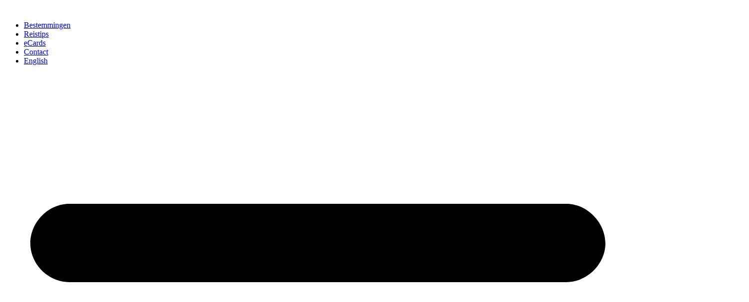

--- FILE ---
content_type: text/html; charset=UTF-8
request_url: https://thereandback.nl/panama/san-blad-eilanden/
body_size: 20963
content:
<!doctype html>
<html lang="nl-NL">
<head>
	<meta charset="UTF-8">
	<meta name="viewport" content="width=device-width, initial-scale=1">
	<link rel="profile" href="https://gmpg.org/xfn/11">
	<meta name='robots' content='index, follow, max-image-preview:large, max-snippet:-1, max-video-preview:-1' />

	<!-- This site is optimized with the Yoast SEO plugin v26.8 - https://yoast.com/product/yoast-seo-wordpress/ -->
	<title>San Blas Eilanden &#187; There and back NL</title>
	<meta name="description" content="Panama - Ontdekken wat San Blas Eilanden te bieden heeft? Lees hier welke activiteiten je kan ondernemen en hoe je er komt. Veel reisplezier!" />
	<link rel="canonical" href="https://thereandback.nl/panama/san-blad-eilanden/" />
	<meta property="og:locale" content="nl_NL" />
	<meta property="og:type" content="article" />
	<meta property="og:title" content="San Blas Eilanden &#187; There and back NL" />
	<meta property="og:description" content="Panama - Ontdekken wat San Blas Eilanden te bieden heeft? Lees hier welke activiteiten je kan ondernemen en hoe je er komt. Veel reisplezier!" />
	<meta property="og:url" content="https://thereandback.nl/panama/san-blad-eilanden/" />
	<meta property="og:site_name" content="There and back NL" />
	<meta property="article:publisher" content="https://www.facebook.com/ThereAndBackNL" />
	<meta property="article:published_time" content="2022-06-27T02:44:50+00:00" />
	<meta property="article:modified_time" content="2022-06-27T02:50:17+00:00" />
	<meta property="og:image" content="https://thereandback.nl/wp-content/uploads/2022/06/2022_0621_10280400.jpg" />
	<meta property="og:image:width" content="1776" />
	<meta property="og:image:height" content="1184" />
	<meta property="og:image:type" content="image/jpeg" />
	<meta name="author" content="Steden auteur Midden-Amerika" />
	<meta name="twitter:card" content="summary_large_image" />
	<script type="application/ld+json" class="yoast-schema-graph">{"@context":"https://schema.org","@graph":[{"@type":"Article","@id":"https://thereandback.nl/panama/san-blad-eilanden/#article","isPartOf":{"@id":"https://thereandback.nl/panama/san-blad-eilanden/"},"author":{"name":"Steden auteur Midden-Amerika","@id":"https://thereandback.nl/#/schema/person/bca2108b78ce767302d40f4236fa8ac0"},"headline":"San Blas Eilanden","datePublished":"2022-06-27T02:44:50+00:00","dateModified":"2022-06-27T02:50:17+00:00","mainEntityOfPage":{"@id":"https://thereandback.nl/panama/san-blad-eilanden/"},"wordCount":521,"commentCount":0,"publisher":{"@id":"https://thereandback.nl/#organization"},"image":{"@id":"https://thereandback.nl/panama/san-blad-eilanden/#primaryimage"},"thumbnailUrl":"https://thereandback.nl/wp-content/uploads/2022/06/2022_0621_10280400.jpg","articleSection":["Panama"],"inLanguage":"nl-NL","potentialAction":[{"@type":"CommentAction","name":"Comment","target":["https://thereandback.nl/panama/san-blad-eilanden/#respond"]}]},{"@type":"WebPage","@id":"https://thereandback.nl/panama/san-blad-eilanden/","url":"https://thereandback.nl/panama/san-blad-eilanden/","name":"San Blas Eilanden &#187; There and back NL","isPartOf":{"@id":"https://thereandback.nl/#website"},"primaryImageOfPage":{"@id":"https://thereandback.nl/panama/san-blad-eilanden/#primaryimage"},"image":{"@id":"https://thereandback.nl/panama/san-blad-eilanden/#primaryimage"},"thumbnailUrl":"https://thereandback.nl/wp-content/uploads/2022/06/2022_0621_10280400.jpg","datePublished":"2022-06-27T02:44:50+00:00","dateModified":"2022-06-27T02:50:17+00:00","description":"Panama - Ontdekken wat San Blas Eilanden te bieden heeft? Lees hier welke activiteiten je kan ondernemen en hoe je er komt. Veel reisplezier!","breadcrumb":{"@id":"https://thereandback.nl/panama/san-blad-eilanden/#breadcrumb"},"inLanguage":"nl-NL","potentialAction":[{"@type":"ReadAction","target":["https://thereandback.nl/panama/san-blad-eilanden/"]}]},{"@type":"ImageObject","inLanguage":"nl-NL","@id":"https://thereandback.nl/panama/san-blad-eilanden/#primaryimage","url":"https://thereandback.nl/wp-content/uploads/2022/06/2022_0621_10280400.jpg","contentUrl":"https://thereandback.nl/wp-content/uploads/2022/06/2022_0621_10280400.jpg","width":1776,"height":1184},{"@type":"BreadcrumbList","@id":"https://thereandback.nl/panama/san-blad-eilanden/#breadcrumb","itemListElement":[{"@type":"ListItem","position":1,"name":"Home","item":"https://thereandback.nl/"},{"@type":"ListItem","position":2,"name":"San Blas Eilanden"}]},{"@type":"WebSite","@id":"https://thereandback.nl/#website","url":"https://thereandback.nl/","name":"There and back NL","description":"","publisher":{"@id":"https://thereandback.nl/#organization"},"potentialAction":[{"@type":"SearchAction","target":{"@type":"EntryPoint","urlTemplate":"https://thereandback.nl/?s={search_term_string}"},"query-input":{"@type":"PropertyValueSpecification","valueRequired":true,"valueName":"search_term_string"}}],"inLanguage":"nl-NL"},{"@type":"Organization","@id":"https://thereandback.nl/#organization","name":"There and Back NL","url":"https://thereandback.nl/","logo":{"@type":"ImageObject","inLanguage":"nl-NL","@id":"https://thereandback.nl/#/schema/logo/image/","url":"https://thereandback.nl/wp-content/uploads/2022/04/logo_large.png","contentUrl":"https://thereandback.nl/wp-content/uploads/2022/04/logo_large.png","width":1500,"height":539,"caption":"There and Back NL"},"image":{"@id":"https://thereandback.nl/#/schema/logo/image/"},"sameAs":["https://www.facebook.com/ThereAndBackNL","https://www.instagram.com/thereandbacknl/"]},{"@type":"Person","@id":"https://thereandback.nl/#/schema/person/bca2108b78ce767302d40f4236fa8ac0","name":"Steden auteur Midden-Amerika","url":"https://thereandback.nl/author/stedenauteurmiddenamerka/"}]}</script>
	<!-- / Yoast SEO plugin. -->


<link rel="alternate" type="application/rss+xml" title="There and back NL &raquo; feed" href="https://thereandback.nl/feed/" />
<link rel="alternate" type="application/rss+xml" title="There and back NL &raquo; reacties feed" href="https://thereandback.nl/comments/feed/" />
<link rel="alternate" type="application/rss+xml" title="There and back NL &raquo; San Blas Eilanden reacties feed" href="https://thereandback.nl/panama/san-blad-eilanden/feed/" />
<link rel="alternate" title="oEmbed (JSON)" type="application/json+oembed" href="https://thereandback.nl/wp-json/oembed/1.0/embed?url=https%3A%2F%2Fthereandback.nl%2Fpanama%2Fsan-blad-eilanden%2F" />
<link rel="alternate" title="oEmbed (XML)" type="text/xml+oembed" href="https://thereandback.nl/wp-json/oembed/1.0/embed?url=https%3A%2F%2Fthereandback.nl%2Fpanama%2Fsan-blad-eilanden%2F&#038;format=xml" />
<style id='wp-img-auto-sizes-contain-inline-css'>
img:is([sizes=auto i],[sizes^="auto," i]){contain-intrinsic-size:3000px 1500px}
/*# sourceURL=wp-img-auto-sizes-contain-inline-css */
</style>
<link rel='stylesheet' id='premium-addons-css' href='https://thereandback.nl/wp-content/plugins/premium-addons-for-elementor/assets/frontend/min-css/premium-addons.min.css?ver=4.11.38' media='all' />
<style id='wp-emoji-styles-inline-css'>

	img.wp-smiley, img.emoji {
		display: inline !important;
		border: none !important;
		box-shadow: none !important;
		height: 1em !important;
		width: 1em !important;
		margin: 0 0.07em !important;
		vertical-align: -0.1em !important;
		background: none !important;
		padding: 0 !important;
	}
/*# sourceURL=wp-emoji-styles-inline-css */
</style>
<link rel='stylesheet' id='wp-block-library-css' href='https://thereandback.nl/wp-includes/css/dist/block-library/style.min.css?ver=6.9' media='all' />
<style id='auto-amazon-links-unit-style-inline-css'>
.aal-gutenberg-preview{max-height:400px;overflow:auto}

/*# sourceURL=https://thereandback.nl/wp-content/plugins/amazon-auto-links/include/core/component/gutenberg/unit_block/build/style-index.css */
</style>
<style id='global-styles-inline-css'>
:root{--wp--preset--aspect-ratio--square: 1;--wp--preset--aspect-ratio--4-3: 4/3;--wp--preset--aspect-ratio--3-4: 3/4;--wp--preset--aspect-ratio--3-2: 3/2;--wp--preset--aspect-ratio--2-3: 2/3;--wp--preset--aspect-ratio--16-9: 16/9;--wp--preset--aspect-ratio--9-16: 9/16;--wp--preset--color--black: #000000;--wp--preset--color--cyan-bluish-gray: #abb8c3;--wp--preset--color--white: #ffffff;--wp--preset--color--pale-pink: #f78da7;--wp--preset--color--vivid-red: #cf2e2e;--wp--preset--color--luminous-vivid-orange: #ff6900;--wp--preset--color--luminous-vivid-amber: #fcb900;--wp--preset--color--light-green-cyan: #7bdcb5;--wp--preset--color--vivid-green-cyan: #00d084;--wp--preset--color--pale-cyan-blue: #8ed1fc;--wp--preset--color--vivid-cyan-blue: #0693e3;--wp--preset--color--vivid-purple: #9b51e0;--wp--preset--gradient--vivid-cyan-blue-to-vivid-purple: linear-gradient(135deg,rgb(6,147,227) 0%,rgb(155,81,224) 100%);--wp--preset--gradient--light-green-cyan-to-vivid-green-cyan: linear-gradient(135deg,rgb(122,220,180) 0%,rgb(0,208,130) 100%);--wp--preset--gradient--luminous-vivid-amber-to-luminous-vivid-orange: linear-gradient(135deg,rgb(252,185,0) 0%,rgb(255,105,0) 100%);--wp--preset--gradient--luminous-vivid-orange-to-vivid-red: linear-gradient(135deg,rgb(255,105,0) 0%,rgb(207,46,46) 100%);--wp--preset--gradient--very-light-gray-to-cyan-bluish-gray: linear-gradient(135deg,rgb(238,238,238) 0%,rgb(169,184,195) 100%);--wp--preset--gradient--cool-to-warm-spectrum: linear-gradient(135deg,rgb(74,234,220) 0%,rgb(151,120,209) 20%,rgb(207,42,186) 40%,rgb(238,44,130) 60%,rgb(251,105,98) 80%,rgb(254,248,76) 100%);--wp--preset--gradient--blush-light-purple: linear-gradient(135deg,rgb(255,206,236) 0%,rgb(152,150,240) 100%);--wp--preset--gradient--blush-bordeaux: linear-gradient(135deg,rgb(254,205,165) 0%,rgb(254,45,45) 50%,rgb(107,0,62) 100%);--wp--preset--gradient--luminous-dusk: linear-gradient(135deg,rgb(255,203,112) 0%,rgb(199,81,192) 50%,rgb(65,88,208) 100%);--wp--preset--gradient--pale-ocean: linear-gradient(135deg,rgb(255,245,203) 0%,rgb(182,227,212) 50%,rgb(51,167,181) 100%);--wp--preset--gradient--electric-grass: linear-gradient(135deg,rgb(202,248,128) 0%,rgb(113,206,126) 100%);--wp--preset--gradient--midnight: linear-gradient(135deg,rgb(2,3,129) 0%,rgb(40,116,252) 100%);--wp--preset--font-size--small: 13px;--wp--preset--font-size--medium: 20px;--wp--preset--font-size--large: 36px;--wp--preset--font-size--x-large: 42px;--wp--preset--spacing--20: 0.44rem;--wp--preset--spacing--30: 0.67rem;--wp--preset--spacing--40: 1rem;--wp--preset--spacing--50: 1.5rem;--wp--preset--spacing--60: 2.25rem;--wp--preset--spacing--70: 3.38rem;--wp--preset--spacing--80: 5.06rem;--wp--preset--shadow--natural: 6px 6px 9px rgba(0, 0, 0, 0.2);--wp--preset--shadow--deep: 12px 12px 50px rgba(0, 0, 0, 0.4);--wp--preset--shadow--sharp: 6px 6px 0px rgba(0, 0, 0, 0.2);--wp--preset--shadow--outlined: 6px 6px 0px -3px rgb(255, 255, 255), 6px 6px rgb(0, 0, 0);--wp--preset--shadow--crisp: 6px 6px 0px rgb(0, 0, 0);}:root { --wp--style--global--content-size: 800px;--wp--style--global--wide-size: 1200px; }:where(body) { margin: 0; }.wp-site-blocks > .alignleft { float: left; margin-right: 2em; }.wp-site-blocks > .alignright { float: right; margin-left: 2em; }.wp-site-blocks > .aligncenter { justify-content: center; margin-left: auto; margin-right: auto; }:where(.wp-site-blocks) > * { margin-block-start: 24px; margin-block-end: 0; }:where(.wp-site-blocks) > :first-child { margin-block-start: 0; }:where(.wp-site-blocks) > :last-child { margin-block-end: 0; }:root { --wp--style--block-gap: 24px; }:root :where(.is-layout-flow) > :first-child{margin-block-start: 0;}:root :where(.is-layout-flow) > :last-child{margin-block-end: 0;}:root :where(.is-layout-flow) > *{margin-block-start: 24px;margin-block-end: 0;}:root :where(.is-layout-constrained) > :first-child{margin-block-start: 0;}:root :where(.is-layout-constrained) > :last-child{margin-block-end: 0;}:root :where(.is-layout-constrained) > *{margin-block-start: 24px;margin-block-end: 0;}:root :where(.is-layout-flex){gap: 24px;}:root :where(.is-layout-grid){gap: 24px;}.is-layout-flow > .alignleft{float: left;margin-inline-start: 0;margin-inline-end: 2em;}.is-layout-flow > .alignright{float: right;margin-inline-start: 2em;margin-inline-end: 0;}.is-layout-flow > .aligncenter{margin-left: auto !important;margin-right: auto !important;}.is-layout-constrained > .alignleft{float: left;margin-inline-start: 0;margin-inline-end: 2em;}.is-layout-constrained > .alignright{float: right;margin-inline-start: 2em;margin-inline-end: 0;}.is-layout-constrained > .aligncenter{margin-left: auto !important;margin-right: auto !important;}.is-layout-constrained > :where(:not(.alignleft):not(.alignright):not(.alignfull)){max-width: var(--wp--style--global--content-size);margin-left: auto !important;margin-right: auto !important;}.is-layout-constrained > .alignwide{max-width: var(--wp--style--global--wide-size);}body .is-layout-flex{display: flex;}.is-layout-flex{flex-wrap: wrap;align-items: center;}.is-layout-flex > :is(*, div){margin: 0;}body .is-layout-grid{display: grid;}.is-layout-grid > :is(*, div){margin: 0;}body{padding-top: 0px;padding-right: 0px;padding-bottom: 0px;padding-left: 0px;}a:where(:not(.wp-element-button)){text-decoration: underline;}:root :where(.wp-element-button, .wp-block-button__link){background-color: #32373c;border-width: 0;color: #fff;font-family: inherit;font-size: inherit;font-style: inherit;font-weight: inherit;letter-spacing: inherit;line-height: inherit;padding-top: calc(0.667em + 2px);padding-right: calc(1.333em + 2px);padding-bottom: calc(0.667em + 2px);padding-left: calc(1.333em + 2px);text-decoration: none;text-transform: inherit;}.has-black-color{color: var(--wp--preset--color--black) !important;}.has-cyan-bluish-gray-color{color: var(--wp--preset--color--cyan-bluish-gray) !important;}.has-white-color{color: var(--wp--preset--color--white) !important;}.has-pale-pink-color{color: var(--wp--preset--color--pale-pink) !important;}.has-vivid-red-color{color: var(--wp--preset--color--vivid-red) !important;}.has-luminous-vivid-orange-color{color: var(--wp--preset--color--luminous-vivid-orange) !important;}.has-luminous-vivid-amber-color{color: var(--wp--preset--color--luminous-vivid-amber) !important;}.has-light-green-cyan-color{color: var(--wp--preset--color--light-green-cyan) !important;}.has-vivid-green-cyan-color{color: var(--wp--preset--color--vivid-green-cyan) !important;}.has-pale-cyan-blue-color{color: var(--wp--preset--color--pale-cyan-blue) !important;}.has-vivid-cyan-blue-color{color: var(--wp--preset--color--vivid-cyan-blue) !important;}.has-vivid-purple-color{color: var(--wp--preset--color--vivid-purple) !important;}.has-black-background-color{background-color: var(--wp--preset--color--black) !important;}.has-cyan-bluish-gray-background-color{background-color: var(--wp--preset--color--cyan-bluish-gray) !important;}.has-white-background-color{background-color: var(--wp--preset--color--white) !important;}.has-pale-pink-background-color{background-color: var(--wp--preset--color--pale-pink) !important;}.has-vivid-red-background-color{background-color: var(--wp--preset--color--vivid-red) !important;}.has-luminous-vivid-orange-background-color{background-color: var(--wp--preset--color--luminous-vivid-orange) !important;}.has-luminous-vivid-amber-background-color{background-color: var(--wp--preset--color--luminous-vivid-amber) !important;}.has-light-green-cyan-background-color{background-color: var(--wp--preset--color--light-green-cyan) !important;}.has-vivid-green-cyan-background-color{background-color: var(--wp--preset--color--vivid-green-cyan) !important;}.has-pale-cyan-blue-background-color{background-color: var(--wp--preset--color--pale-cyan-blue) !important;}.has-vivid-cyan-blue-background-color{background-color: var(--wp--preset--color--vivid-cyan-blue) !important;}.has-vivid-purple-background-color{background-color: var(--wp--preset--color--vivid-purple) !important;}.has-black-border-color{border-color: var(--wp--preset--color--black) !important;}.has-cyan-bluish-gray-border-color{border-color: var(--wp--preset--color--cyan-bluish-gray) !important;}.has-white-border-color{border-color: var(--wp--preset--color--white) !important;}.has-pale-pink-border-color{border-color: var(--wp--preset--color--pale-pink) !important;}.has-vivid-red-border-color{border-color: var(--wp--preset--color--vivid-red) !important;}.has-luminous-vivid-orange-border-color{border-color: var(--wp--preset--color--luminous-vivid-orange) !important;}.has-luminous-vivid-amber-border-color{border-color: var(--wp--preset--color--luminous-vivid-amber) !important;}.has-light-green-cyan-border-color{border-color: var(--wp--preset--color--light-green-cyan) !important;}.has-vivid-green-cyan-border-color{border-color: var(--wp--preset--color--vivid-green-cyan) !important;}.has-pale-cyan-blue-border-color{border-color: var(--wp--preset--color--pale-cyan-blue) !important;}.has-vivid-cyan-blue-border-color{border-color: var(--wp--preset--color--vivid-cyan-blue) !important;}.has-vivid-purple-border-color{border-color: var(--wp--preset--color--vivid-purple) !important;}.has-vivid-cyan-blue-to-vivid-purple-gradient-background{background: var(--wp--preset--gradient--vivid-cyan-blue-to-vivid-purple) !important;}.has-light-green-cyan-to-vivid-green-cyan-gradient-background{background: var(--wp--preset--gradient--light-green-cyan-to-vivid-green-cyan) !important;}.has-luminous-vivid-amber-to-luminous-vivid-orange-gradient-background{background: var(--wp--preset--gradient--luminous-vivid-amber-to-luminous-vivid-orange) !important;}.has-luminous-vivid-orange-to-vivid-red-gradient-background{background: var(--wp--preset--gradient--luminous-vivid-orange-to-vivid-red) !important;}.has-very-light-gray-to-cyan-bluish-gray-gradient-background{background: var(--wp--preset--gradient--very-light-gray-to-cyan-bluish-gray) !important;}.has-cool-to-warm-spectrum-gradient-background{background: var(--wp--preset--gradient--cool-to-warm-spectrum) !important;}.has-blush-light-purple-gradient-background{background: var(--wp--preset--gradient--blush-light-purple) !important;}.has-blush-bordeaux-gradient-background{background: var(--wp--preset--gradient--blush-bordeaux) !important;}.has-luminous-dusk-gradient-background{background: var(--wp--preset--gradient--luminous-dusk) !important;}.has-pale-ocean-gradient-background{background: var(--wp--preset--gradient--pale-ocean) !important;}.has-electric-grass-gradient-background{background: var(--wp--preset--gradient--electric-grass) !important;}.has-midnight-gradient-background{background: var(--wp--preset--gradient--midnight) !important;}.has-small-font-size{font-size: var(--wp--preset--font-size--small) !important;}.has-medium-font-size{font-size: var(--wp--preset--font-size--medium) !important;}.has-large-font-size{font-size: var(--wp--preset--font-size--large) !important;}.has-x-large-font-size{font-size: var(--wp--preset--font-size--x-large) !important;}
:root :where(.wp-block-pullquote){font-size: 1.5em;line-height: 1.6;}
/*# sourceURL=global-styles-inline-css */
</style>
<link rel='stylesheet' id='ef-style-css' href='https://thereandback.nl/wp-content/plugins/filter-for-elementor/ef-style.css?ver=1.0.2' media='all' />
<link rel='stylesheet' id='wp-ecards-css' href='https://thereandback.nl/wp-content/plugins/wp-ecards-invites/public/css/wp-ecards-public.css?ver=1.0.0' media='all' />
<link rel='stylesheet' id='wpml-menu-item-0-css' href='https://thereandback.nl/wp-content/plugins/sitepress-multilingual-cms/templates/language-switchers/menu-item/style.min.css?ver=1' media='all' />
<link rel='stylesheet' id='amazon-auto-links-_common-css' href='https://thereandback.nl/wp-content/plugins/amazon-auto-links/template/_common/style.min.css?ver=5.4.3' media='all' />
<link rel='stylesheet' id='amazon-auto-links-list-css' href='https://thereandback.nl/wp-content/plugins/amazon-auto-links/template/list/style.min.css?ver=1.4.1' media='all' />
<link rel='stylesheet' id='hello-elementor-css' href='https://thereandback.nl/wp-content/themes/hello-elementor/assets/css/reset.css?ver=3.4.5' media='all' />
<link rel='stylesheet' id='hello-elementor-theme-style-css' href='https://thereandback.nl/wp-content/themes/hello-elementor/assets/css/theme.css?ver=3.4.5' media='all' />
<link rel='stylesheet' id='hello-elementor-header-footer-css' href='https://thereandback.nl/wp-content/themes/hello-elementor/assets/css/header-footer.css?ver=3.4.5' media='all' />
<link rel='stylesheet' id='elementor-frontend-css' href='https://thereandback.nl/wp-content/plugins/elementor/assets/css/frontend.min.css?ver=3.34.2' media='all' />
<link rel='stylesheet' id='elementor-post-7859-css' href='https://thereandback.nl/wp-content/uploads/elementor/css/post-7859.css?ver=1768972576' media='all' />
<link rel='stylesheet' id='widget-image-css' href='https://thereandback.nl/wp-content/plugins/elementor/assets/css/widget-image.min.css?ver=3.34.2' media='all' />
<link rel='stylesheet' id='widget-nav-menu-css' href='https://thereandback.nl/wp-content/plugins/elementor-pro/assets/css/widget-nav-menu.min.css?ver=3.30.1' media='all' />
<link rel='stylesheet' id='e-sticky-css' href='https://thereandback.nl/wp-content/plugins/elementor-pro/assets/css/modules/sticky.min.css?ver=3.30.1' media='all' />
<link rel='stylesheet' id='e-shapes-css' href='https://thereandback.nl/wp-content/plugins/elementor/assets/css/conditionals/shapes.min.css?ver=3.34.2' media='all' />
<link rel='stylesheet' id='widget-heading-css' href='https://thereandback.nl/wp-content/plugins/elementor/assets/css/widget-heading.min.css?ver=3.34.2' media='all' />
<link rel='stylesheet' id='widget-table-of-contents-css' href='https://thereandback.nl/wp-content/plugins/elementor-pro/assets/css/widget-table-of-contents.min.css?ver=3.30.1' media='all' />
<link rel='stylesheet' id='widget-post-info-css' href='https://thereandback.nl/wp-content/plugins/elementor-pro/assets/css/widget-post-info.min.css?ver=3.30.1' media='all' />
<link rel='stylesheet' id='widget-icon-list-css' href='https://thereandback.nl/wp-content/plugins/elementor/assets/css/widget-icon-list.min.css?ver=3.34.2' media='all' />
<link rel='stylesheet' id='widget-share-buttons-css' href='https://thereandback.nl/wp-content/plugins/elementor-pro/assets/css/widget-share-buttons.min.css?ver=3.30.1' media='all' />
<link rel='stylesheet' id='e-apple-webkit-css' href='https://thereandback.nl/wp-content/plugins/elementor/assets/css/conditionals/apple-webkit.min.css?ver=3.34.2' media='all' />
<link rel='stylesheet' id='widget-social-css' href='https://thereandback.nl/wp-content/plugins/elementor-pro/assets/css/widget-social.min.css?ver=3.30.1' media='all' />
<link rel='stylesheet' id='widget-posts-css' href='https://thereandback.nl/wp-content/plugins/elementor-pro/assets/css/widget-posts.min.css?ver=3.30.1' media='all' />
<link rel='stylesheet' id='e-motion-fx-css' href='https://thereandback.nl/wp-content/plugins/elementor-pro/assets/css/modules/motion-fx.min.css?ver=3.30.1' media='all' />
<link rel='stylesheet' id='e-animation-fadeInDown-css' href='https://thereandback.nl/wp-content/plugins/elementor/assets/lib/animations/styles/fadeInDown.min.css?ver=3.34.2' media='all' />
<link rel='stylesheet' id='e-animation-fadeIn-css' href='https://thereandback.nl/wp-content/plugins/elementor/assets/lib/animations/styles/fadeIn.min.css?ver=3.34.2' media='all' />
<link rel='stylesheet' id='e-popup-css' href='https://thereandback.nl/wp-content/plugins/elementor-pro/assets/css/conditionals/popup.min.css?ver=3.30.1' media='all' />
<link rel='stylesheet' id='font-awesome-5-all-css' href='https://thereandback.nl/wp-content/plugins/elementor/assets/lib/font-awesome/css/all.min.css?ver=1.6.13' media='all' />
<link rel='stylesheet' id='font-awesome-4-shim-css' href='https://thereandback.nl/wp-content/plugins/elementor/assets/lib/font-awesome/css/v4-shims.min.css?ver=3.34.2' media='all' />
<link rel='stylesheet' id='elementor-post-11156-css' href='https://thereandback.nl/wp-content/uploads/elementor/css/post-11156.css?ver=1768972576' media='all' />
<link rel='stylesheet' id='elementor-post-7878-css' href='https://thereandback.nl/wp-content/uploads/elementor/css/post-7878.css?ver=1768972576' media='all' />
<link rel='stylesheet' id='elementor-post-8559-css' href='https://thereandback.nl/wp-content/uploads/elementor/css/post-8559.css?ver=1768976757' media='all' />
<link rel='stylesheet' id='elementor-post-18705-css' href='https://thereandback.nl/wp-content/uploads/elementor/css/post-18705.css?ver=1768972576' media='all' />
<link rel='stylesheet' id='elementor-post-18738-css' href='https://thereandback.nl/wp-content/uploads/elementor/css/post-18738.css?ver=1768972576' media='all' />
<link rel='stylesheet' id='dashicons-css' href='https://thereandback.nl/wp-includes/css/dashicons.min.css?ver=6.9' media='all' />
<link rel='stylesheet' id='wp-pointer-css' href='https://thereandback.nl/wp-includes/css/wp-pointer.min.css?ver=6.9' media='all' />
<link rel='stylesheet' id='eael-general-css' href='https://thereandback.nl/wp-content/plugins/essential-addons-for-elementor-lite/assets/front-end/css/view/general.min.css?ver=6.5.8' media='all' />
<link rel='stylesheet' id='chld_thm_cfg_child-css' href='https://thereandback.nl/wp-content/themes/hello-elementor-child/style.css?ver=3.1.1.1730071568' media='all' />
<link rel='stylesheet' id='elementor-gf-local-poppins-css' href='https://thereandback.nl/wp-content/uploads/elementor/google-fonts/css/poppins.css?ver=1742276735' media='all' />
<link rel='stylesheet' id='elementor-gf-local-roboto-css' href='https://thereandback.nl/wp-content/uploads/elementor/google-fonts/css/roboto.css?ver=1742276739' media='all' />
<script src="https://thereandback.nl/wp-includes/js/jquery/jquery.min.js?ver=3.7.1" id="jquery-core-js"></script>
<script src="https://thereandback.nl/wp-includes/js/jquery/jquery-migrate.min.js?ver=3.4.1" id="jquery-migrate-js"></script>
<script src="https://thereandback.nl/wp-content/plugins/wp-ecards-invites/public/js/wp-ecards-public.js?ver=1.0.0" id="wp-ecards-js"></script>
<script src="https://thereandback.nl/wp-content/plugins/elementor/assets/lib/font-awesome/js/v4-shims.min.js?ver=3.34.2" id="font-awesome-4-shim-js"></script>
<link rel="https://api.w.org/" href="https://thereandback.nl/wp-json/" /><link rel="alternate" title="JSON" type="application/json" href="https://thereandback.nl/wp-json/wp/v2/posts/9987" /><link rel="EditURI" type="application/rsd+xml" title="RSD" href="https://thereandback.nl/xmlrpc.php?rsd" />
<meta name="generator" content="WordPress 6.9" />
<link rel='shortlink' href='https://thereandback.nl/?p=9987' />
<meta name="generator" content="WPML ver:4.8.4 stt:37,1;" />
<!-- Google tag (gtag.js) -->
<script async src="https://www.googletagmanager.com/gtag/js?id=G-XHYFEN7C09"></script>
<script>
  window.dataLayer = window.dataLayer || [];
  function gtag(){dataLayer.push(arguments);}
  gtag('js', new Date());

  gtag('config', 'G-XHYFEN7C09');
</script>

<script async src="https://pagead2.googlesyndication.com/pagead/js/adsbygoogle.js?client=ca-pub-9588179894512906"
     crossorigin="anonymous"></script><style type='text/css' id='amazon-auto-links-button-css' data-version='5.4.3'>.amazon-auto-links-button.amazon-auto-links-button-default { background-image: -webkit-linear-gradient(top, #4997e5, #3f89ba);background-image: -moz-linear-gradient(top, #4997e5, #3f89ba);background-image: -ms-linear-gradient(top, #4997e5, #3f89ba);background-image: -o-linear-gradient(top, #4997e5, #3f89ba);background-image: linear-gradient(to bottom, #4997e5, #3f89ba);-webkit-border-radius: 4px;-moz-border-radius: 4px;border-radius: 4px;margin-left: auto;margin-right: auto;text-align: center;white-space: nowrap;color: #ffffff;font-size: 13px;text-shadow: 0 0 transparent;width: 100px;padding: 7px 8px 8px 8px;background: #3498db;border: solid #6891a5 1px;text-decoration: none;}.amazon-auto-links-button.amazon-auto-links-button-default:hover {background: #3cb0fd;background-image: -webkit-linear-gradient(top, #3cb0fd, #3498db);background-image: -moz-linear-gradient(top, #3cb0fd, #3498db);background-image: -ms-linear-gradient(top, #3cb0fd, #3498db);background-image: -o-linear-gradient(top, #3cb0fd, #3498db);background-image: linear-gradient(to bottom, #3cb0fd, #3498db);text-decoration: none;}.amazon-auto-links-button.amazon-auto-links-button-default > a {color: inherit; border-bottom: none;text-decoration: none; }.amazon-auto-links-button.amazon-auto-links-button-default > a:hover {color: inherit;}.amazon-auto-links-button > a, .amazon-auto-links-button > a:hover {-webkit-box-shadow: none;box-shadow: none;color: inherit;}div.amazon-auto-links-button {line-height: 1.3; }button.amazon-auto-links-button {white-space: nowrap;}.amazon-auto-links-button-link {text-decoration: none;}.amazon-auto-links-button-18664 { margin-right: auto; margin-left: auto; white-space: nowrap; text-align: center; display: inline-flex; justify-content: space-around; font-size: 13px; color: #ffffff; font-weight: 400; padding-top: 8px; padding-right: 16px; padding-bottom: 8px; padding-left: 16px; border-radius: 4px; border-color: #1f628d; border-width: 1px; background-color: #4997e5; transform: scale(0.98); border-style: none; background-solid: solid; } .amazon-auto-links-button-18664 * { box-sizing: border-box; } .amazon-auto-links-button-18664 .button-icon { margin-right: auto; margin-left: auto; display: none; height: auto; border: solid 0; } .amazon-auto-links-button-18664 .button-icon > i { display: inline-block; width: 100%; height: 100%; } .amazon-auto-links-button-18664 .button-icon-left { display: inline-flex; background-color: transparent; border-color: transparent; padding: 0px; margin: 0px; min-height: 17px; min-width: 17px; padding-top: 0px; padding-right: 0px; padding-bottom: 0px; padding-left: 0px; } .amazon-auto-links-button-18664 .button-icon-left > i { background-color: #ffffff; background-size: contain; background-position: center; background-repeat: no-repeat; -webkit-mask-image: url('https://thereandback.nl/wp-content/plugins/amazon-auto-links/include/core/component/button/asset/image/icon/cart.svg'); mask-image: url('https://thereandback.nl/wp-content/plugins/amazon-auto-links/include/core/component/button/asset/image/icon/cart.svg'); -webkit-mask-position: center center; mask-position: center center; -webkit-mask-repeat: no-repeat; mask-repeat: no-repeat; } .amazon-auto-links-button-18664 .button-label { margin-top: 0px; margin-right: 8px; margin-bottom: 0px; margin-left: 8px; } .amazon-auto-links-button-18664 > * { align-items: center; display: inline-flex; vertical-align: middle; } .amazon-auto-links-button-18664:hover { transform: scale(1.0); filter: alpha(opacity=70); opacity: 0.7; }.amazon-auto-links-button-18665 { margin-right: auto; margin-left: auto; white-space: nowrap; text-align: center; display: inline-flex; justify-content: space-around; font-size: 13px; color: #ffffff; font-weight: 400; padding-top: 8px; padding-right: 16px; padding-bottom: 8px; padding-left: 16px; border-radius: 0px; border-color: #1f628d; border-width: 1px; background-color: #0a0101; transform: scale(0.98); border-style: none; background-solid: solid; } .amazon-auto-links-button-18665 * { box-sizing: border-box; } .amazon-auto-links-button-18665 .button-icon { margin-right: auto; margin-left: auto; display: none; height: auto; border: solid 0; } .amazon-auto-links-button-18665 .button-icon > i { display: inline-block; width: 100%; height: 100%; } .amazon-auto-links-button-18665 .button-icon-left { display: inline-flex; background-color: transparent; border-color: transparent; padding: 0px; margin: 0px; min-height: 17px; min-width: 17px; padding-top: 0px; padding-right: 0px; padding-bottom: 0px; padding-left: 0px; } .amazon-auto-links-button-18665 .button-icon-left > i { background-color: #ffffff; background-size: contain; background-position: center; background-repeat: no-repeat; -webkit-mask-image: url('https://thereandback.nl/wp-content/plugins/amazon-auto-links/include/core/component/button/asset/image/icon/cart.svg'); mask-image: url('https://thereandback.nl/wp-content/plugins/amazon-auto-links/include/core/component/button/asset/image/icon/cart.svg'); -webkit-mask-position: center center; mask-position: center center; -webkit-mask-repeat: no-repeat; mask-repeat: no-repeat; } .amazon-auto-links-button-18665 .button-icon-right { display: inline-flex; background-color: #ffffff; border-color: transparent; margin: 0px; min-height: 17px; min-width: 17px; border-radius: 10px; padding-top: 0px; padding-right: 0px; padding-bottom: 0px; padding-left: 2px; } .amazon-auto-links-button-18665 .button-icon-right > i { background-color: #000000; background-size: contain; background-position: center; background-repeat: no-repeat; -webkit-mask-image: url('https://thereandback.nl/wp-content/plugins/amazon-auto-links/include/core/component/button/asset/image/icon/controls-play.svg'); mask-image: url('https://thereandback.nl/wp-content/plugins/amazon-auto-links/include/core/component/button/asset/image/icon/controls-play.svg'); -webkit-mask-position: center center; mask-position: center center; -webkit-mask-repeat: no-repeat; mask-repeat: no-repeat; } .amazon-auto-links-button-18665 .button-label { margin-top: 0px; margin-right: 16px; margin-bottom: 0px; margin-left: 16px; } .amazon-auto-links-button-18665 > * { align-items: center; display: inline-flex; vertical-align: middle; } .amazon-auto-links-button-18665:hover { transform: scale(1.0); filter: alpha(opacity=70); opacity: 0.7; }.amazon-auto-links-button-18666 { margin-right: auto; margin-left: auto; white-space: nowrap; text-align: center; display: inline-flex; justify-content: space-around; font-size: 13px; color: #000000; font-weight: 500; padding-top: 8px; padding-right: 16px; padding-bottom: 8px; padding-left: 16px; border-radius: 19px; border-color: #e8b500; border-width: 1px; background-color: #ffd814; transform: scale(0.98); border-style: solid; background-solid: solid; } .amazon-auto-links-button-18666 * { box-sizing: border-box; } .amazon-auto-links-button-18666 .button-icon { margin-right: auto; margin-left: auto; display: none; height: auto; border: solid 0; } .amazon-auto-links-button-18666 .button-icon > i { display: inline-block; width: 100%; height: 100%; } .amazon-auto-links-button-18666 .button-label { margin-top: 0px; margin-right: 32px; margin-bottom: 0px; margin-left: 32px; } .amazon-auto-links-button-18666 > * { align-items: center; display: inline-flex; vertical-align: middle; } .amazon-auto-links-button-18666:hover { transform: scale(1.0); filter: alpha(opacity=70); opacity: 0.7; }.amazon-auto-links-button-18667 { margin-right: auto; margin-left: auto; white-space: nowrap; text-align: center; display: inline-flex; justify-content: space-around; font-size: 13px; color: #000000; font-weight: 500; padding: 3px; border-radius: 4px; border-color: #c89411 #b0820f #99710d; border-width: 1px; background-color: #ecb21f; transform: scale(0.98); border-style: solid; background-image: linear-gradient(to bottom,#f8e3ad,#eeba37); } .amazon-auto-links-button-18667 * { box-sizing: border-box; } .amazon-auto-links-button-18667 .button-icon { margin-right: auto; margin-left: auto; display: none; height: auto; border: solid 0; } .amazon-auto-links-button-18667 .button-icon > i { display: inline-block; width: 100%; height: 100%; } .amazon-auto-links-button-18667 .button-icon-left { display: inline-flex; background-color: #2d2d2d; border-width: 1px; border-color: #0a0a0a; border-radius: 2px; margin: 0px; padding-top: 2px; padding-right: 2px; padding-bottom: 3px; padding-left: 2px; min-width: 25px; min-height: 25px; } .amazon-auto-links-button-18667 .button-icon-left > i { background-color: #ffffff; background-size: contain; background-position: center; background-repeat: no-repeat; -webkit-mask-image: url('https://thereandback.nl/wp-content/plugins/amazon-auto-links/include/core/component/button/asset/image/icon/cart.svg'); mask-image: url('https://thereandback.nl/wp-content/plugins/amazon-auto-links/include/core/component/button/asset/image/icon/cart.svg'); -webkit-mask-position: center center; mask-position: center center; -webkit-mask-repeat: no-repeat; mask-repeat: no-repeat; } .amazon-auto-links-button-18667 .button-label { margin-top: 0px; margin-right: 32px; margin-bottom: 0px; margin-left: 32px; } .amazon-auto-links-button-18667 > * { align-items: center; display: inline-flex; vertical-align: middle; } .amazon-auto-links-button-18667:hover { transform: scale(1.0); filter: alpha(opacity=70); opacity: 0.7; }.amazon-auto-links-button-18668 { display: block; margin-right: auto; margin-left: auto; position: relative; width: 176px; height: 28px; } .amazon-auto-links-button-18668 > img { height: unset; max-width: 100%; max-height: 100%; margin-right: auto; margin-left: auto; display: block; position: absolute; top: 50%; left: 50%; -ms-transform: translate(-50%, -50%); transform: translate(-50%, -50%); }.amazon-auto-links-button-18669 { display: block; margin-right: auto; margin-left: auto; position: relative; width: 148px; height: 79px; transform: scale(0.98); } .amazon-auto-links-button-18669:hover { transform: scale(1.0); } .amazon-auto-links-button-18669 > img { height: unset; max-width: 100%; max-height: 100%; margin-right: auto; margin-left: auto; display: block; position: absolute; top: 50%; left: 50%; -ms-transform: translate(-50%, -50%); transform: translate(-50%, -50%); } .amazon-auto-links-button-18669 > img:hover { filter: alpha(opacity=70); opacity: 0.7; }</style><meta name="generator" content="Elementor 3.34.2; features: e_font_icon_svg, additional_custom_breakpoints; settings: css_print_method-external, google_font-enabled, font_display-auto">
<!-- Google tag (gtag.js) -->
<script async src="https://www.googletagmanager.com/gtag/js?id=G-XHYFEN7C09"></script>
<script>
  window.dataLayer = window.dataLayer || [];
  function gtag(){dataLayer.push(arguments);}
  gtag('js', new Date());

  gtag('config', 'G-XHYFEN7C09');
</script>
<meta property="fb:app_id" content="950987708926072" />			<style>
				.e-con.e-parent:nth-of-type(n+4):not(.e-lazyloaded):not(.e-no-lazyload),
				.e-con.e-parent:nth-of-type(n+4):not(.e-lazyloaded):not(.e-no-lazyload) * {
					background-image: none !important;
				}
				@media screen and (max-height: 1024px) {
					.e-con.e-parent:nth-of-type(n+3):not(.e-lazyloaded):not(.e-no-lazyload),
					.e-con.e-parent:nth-of-type(n+3):not(.e-lazyloaded):not(.e-no-lazyload) * {
						background-image: none !important;
					}
				}
				@media screen and (max-height: 640px) {
					.e-con.e-parent:nth-of-type(n+2):not(.e-lazyloaded):not(.e-no-lazyload),
					.e-con.e-parent:nth-of-type(n+2):not(.e-lazyloaded):not(.e-no-lazyload) * {
						background-image: none !important;
					}
				}
			</style>
			<!-- Google tag (gtag.js) -->
<script async src="https://www.googletagmanager.com/gtag/js?id=G-XHYFEN7C09"></script>
<script>
  window.dataLayer = window.dataLayer || [];
  function gtag(){dataLayer.push(arguments);}
  gtag('js', new Date());

  gtag('config', 'G-XHYFEN7C09');
</script><link rel="icon" href="https://thereandback.nl/wp-content/uploads/2022/04/cropped-logo_small_icon_only-32x32.png" sizes="32x32" />
<link rel="icon" href="https://thereandback.nl/wp-content/uploads/2022/04/cropped-logo_small_icon_only-192x192.png" sizes="192x192" />
<link rel="apple-touch-icon" href="https://thereandback.nl/wp-content/uploads/2022/04/cropped-logo_small_icon_only-180x180.png" />
<meta name="msapplication-TileImage" content="https://thereandback.nl/wp-content/uploads/2022/04/cropped-logo_small_icon_only-270x270.png" />
</head>
<body class="wp-singular post-template-default single single-post postid-9987 single-format-standard wp-custom-logo wp-embed-responsive wp-theme-hello-elementor wp-child-theme-hello-elementor-child hello-elementor-default elementor-default elementor-kit-7859 elementor-page-8559">


<a class="skip-link screen-reader-text" href="#content">Ga naar de inhoud</a>

		<header data-elementor-type="header" data-elementor-id="11156" class="elementor elementor-11156 elementor-location-header" data-elementor-post-type="elementor_library">
					<section class="elementor-section elementor-top-section elementor-element elementor-element-3d055173 elementor-section-full_width elementor-section-height-min-height elementor-section-content-middle elementor-section-stretched elementor-section-height-default elementor-section-items-middle" data-id="3d055173" data-element_type="section" data-settings="{&quot;background_motion_fx_range&quot;:&quot;page&quot;,&quot;sticky&quot;:&quot;top&quot;,&quot;stretch_section&quot;:&quot;section-stretched&quot;,&quot;background_motion_fx_devices&quot;:[&quot;desktop&quot;,&quot;tablet&quot;,&quot;mobile&quot;],&quot;sticky_on&quot;:[&quot;desktop&quot;,&quot;tablet&quot;,&quot;mobile&quot;],&quot;sticky_offset&quot;:0,&quot;sticky_effects_offset&quot;:0,&quot;sticky_anchor_link_offset&quot;:0}">
							<div class="elementor-background-overlay"></div>
							<div class="elementor-container elementor-column-gap-no">
					<div class="elementor-column elementor-col-33 elementor-top-column elementor-element elementor-element-90bdd2a" data-id="90bdd2a" data-element_type="column">
			<div class="elementor-widget-wrap elementor-element-populated">
						<div class="elementor-element elementor-element-e36b907 elementor-widget-mobile__width-inherit elementor-widget elementor-widget-image" data-id="e36b907" data-element_type="widget" data-widget_type="image.default">
				<div class="elementor-widget-container">
																<a href="https://www.thereandback.nl/en/">
							<img loading="lazy" width="500" height="213" src="https://thereandback.nl/wp-content/uploads/2022/04/There-and-Back-Small.png" class="attachment-full size-full wp-image-11961" alt="" srcset="https://thereandback.nl/wp-content/uploads/2022/04/There-and-Back-Small.png 500w, https://thereandback.nl/wp-content/uploads/2022/04/There-and-Back-Small-300x128.png 300w" sizes="(max-width: 500px) 100vw, 500px" />								</a>
															</div>
				</div>
					</div>
		</div>
				<div class="elementor-column elementor-col-33 elementor-top-column elementor-element elementor-element-8ca1ac8" data-id="8ca1ac8" data-element_type="column">
			<div class="elementor-widget-wrap elementor-element-populated">
						<div class="elementor-element elementor-element-f0809c8 elementor-nav-menu--stretch elementor-nav-menu__align-center elementor-widget-tablet__width-inherit elementor-widget__width-inherit elementor-widget-mobile__width-inherit elementor-nav-menu--dropdown-tablet elementor-nav-menu__text-align-aside elementor-nav-menu--toggle elementor-nav-menu--burger elementor-widget elementor-widget-nav-menu" data-id="f0809c8" data-element_type="widget" data-settings="{&quot;full_width&quot;:&quot;stretch&quot;,&quot;submenu_icon&quot;:{&quot;value&quot;:&quot;&lt;svg class=\&quot;fa-svg-chevron-down e-font-icon-svg e-fas-chevron-down\&quot; viewBox=\&quot;0 0 448 512\&quot; xmlns=\&quot;http:\/\/www.w3.org\/2000\/svg\&quot;&gt;&lt;path d=\&quot;M207.029 381.476L12.686 187.132c-9.373-9.373-9.373-24.569 0-33.941l22.667-22.667c9.357-9.357 24.522-9.375 33.901-.04L224 284.505l154.745-154.021c9.379-9.335 24.544-9.317 33.901.04l22.667 22.667c9.373 9.373 9.373 24.569 0 33.941L240.971 381.476c-9.373 9.372-24.569 9.372-33.942 0z\&quot;&gt;&lt;\/path&gt;&lt;\/svg&gt;&quot;,&quot;library&quot;:&quot;fa-solid&quot;},&quot;layout&quot;:&quot;horizontal&quot;,&quot;toggle&quot;:&quot;burger&quot;}" data-widget_type="nav-menu.default">
				<div class="elementor-widget-container">
								<nav aria-label="Menu" class="elementor-nav-menu--main elementor-nav-menu__container elementor-nav-menu--layout-horizontal e--pointer-underline e--animation-fade">
				<ul id="menu-1-f0809c8" class="elementor-nav-menu"><li class="menu-item menu-item-type-post_type menu-item-object-page menu-item-10145"><a href="https://thereandback.nl/bestemmingen/" class="elementor-item">Bestemmingen</a></li>
<li class="menu-item menu-item-type-post_type menu-item-object-page menu-item-12594"><a href="https://thereandback.nl/reistips/" class="elementor-item">Reistips</a></li>
<li class="menu-item menu-item-type-post_type menu-item-object-page menu-item-13118"><a href="https://thereandback.nl/ecards/" class="elementor-item">eCards</a></li>
<li class="menu-item menu-item-type-custom menu-item-object-custom menu-item-8151"><a href="https://www.thereandback.nl/#Contact" class="elementor-item elementor-item-anchor">Contact</a></li>
<li class="menu-item wpml-ls-slot-2 wpml-ls-item wpml-ls-item-en wpml-ls-menu-item wpml-ls-first-item wpml-ls-last-item menu-item-type-wpml_ls_menu_item menu-item-object-wpml_ls_menu_item menu-item-wpml-ls-2-en"><a href="https://thereandback.nl/en/panama-en/san-blas-islands/" title="Overschakelen naar English" aria-label="Overschakelen naar English" role="menuitem" class="elementor-item"><img
            class="wpml-ls-flag"
            src="https://thereandback.nl/wp-content/plugins/sitepress-multilingual-cms/res/flags/en.png"
            alt=""
            
            
    /><span class="wpml-ls-native" lang="en">English</span></a></li>
</ul>			</nav>
					<div class="elementor-menu-toggle" role="button" tabindex="0" aria-label="Menu toggle" aria-expanded="false">
			<svg aria-hidden="true" role="presentation" class="elementor-menu-toggle__icon--open e-font-icon-svg e-eicon-menu-bar" viewBox="0 0 1000 1000" xmlns="http://www.w3.org/2000/svg"><path d="M104 333H896C929 333 958 304 958 271S929 208 896 208H104C71 208 42 237 42 271S71 333 104 333ZM104 583H896C929 583 958 554 958 521S929 458 896 458H104C71 458 42 487 42 521S71 583 104 583ZM104 833H896C929 833 958 804 958 771S929 708 896 708H104C71 708 42 737 42 771S71 833 104 833Z"></path></svg><svg aria-hidden="true" role="presentation" class="elementor-menu-toggle__icon--close e-font-icon-svg e-eicon-close" viewBox="0 0 1000 1000" xmlns="http://www.w3.org/2000/svg"><path d="M742 167L500 408 258 167C246 154 233 150 217 150 196 150 179 158 167 167 154 179 150 196 150 212 150 229 154 242 171 254L408 500 167 742C138 771 138 800 167 829 196 858 225 858 254 829L496 587 738 829C750 842 767 846 783 846 800 846 817 842 829 829 842 817 846 804 846 783 846 767 842 750 829 737L588 500 833 258C863 229 863 200 833 171 804 137 775 137 742 167Z"></path></svg>		</div>
					<nav class="elementor-nav-menu--dropdown elementor-nav-menu__container" aria-hidden="true">
				<ul id="menu-2-f0809c8" class="elementor-nav-menu"><li class="menu-item menu-item-type-post_type menu-item-object-page menu-item-10145"><a href="https://thereandback.nl/bestemmingen/" class="elementor-item" tabindex="-1">Bestemmingen</a></li>
<li class="menu-item menu-item-type-post_type menu-item-object-page menu-item-12594"><a href="https://thereandback.nl/reistips/" class="elementor-item" tabindex="-1">Reistips</a></li>
<li class="menu-item menu-item-type-post_type menu-item-object-page menu-item-13118"><a href="https://thereandback.nl/ecards/" class="elementor-item" tabindex="-1">eCards</a></li>
<li class="menu-item menu-item-type-custom menu-item-object-custom menu-item-8151"><a href="https://www.thereandback.nl/#Contact" class="elementor-item elementor-item-anchor" tabindex="-1">Contact</a></li>
<li class="menu-item wpml-ls-slot-2 wpml-ls-item wpml-ls-item-en wpml-ls-menu-item wpml-ls-first-item wpml-ls-last-item menu-item-type-wpml_ls_menu_item menu-item-object-wpml_ls_menu_item menu-item-wpml-ls-2-en"><a href="https://thereandback.nl/en/panama-en/san-blas-islands/" title="Overschakelen naar English" aria-label="Overschakelen naar English" role="menuitem" class="elementor-item" tabindex="-1"><img
            class="wpml-ls-flag"
            src="https://thereandback.nl/wp-content/plugins/sitepress-multilingual-cms/res/flags/en.png"
            alt=""
            
            
    /><span class="wpml-ls-native" lang="en">English</span></a></li>
</ul>			</nav>
						</div>
				</div>
					</div>
		</div>
				<div class="elementor-column elementor-col-33 elementor-top-column elementor-element elementor-element-d79df97" data-id="d79df97" data-element_type="column">
			<div class="elementor-widget-wrap elementor-element-populated">
						<div class="elementor-element elementor-element-f7637b4 elementor-align-center elementor-widget-mobile__width-inherit elementor-widget elementor-widget-button" data-id="f7637b4" data-element_type="widget" data-widget_type="button.default">
				<div class="elementor-widget-container">
									<div class="elementor-button-wrapper">
					<a class="elementor-button elementor-button-link elementor-size-sm" href="https://thereandback.nl/en/personalized-travel-advice/">
						<span class="elementor-button-content-wrapper">
									<span class="elementor-button-text">Get Free Advice!</span>
					</span>
					</a>
				</div>
								</div>
				</div>
					</div>
		</div>
					</div>
		</section>
				</header>
				<div data-elementor-type="single-post" data-elementor-id="8559" class="elementor elementor-8559 elementor-location-single post-9987 post type-post status-publish format-standard has-post-thumbnail hentry category-panama" data-elementor-post-type="elementor_library">
					<section class="elementor-section elementor-top-section elementor-element elementor-element-3d049bc elementor-section-full_width elementor-section-height-default elementor-section-height-default" data-id="3d049bc" data-element_type="section">
						<div class="elementor-container elementor-column-gap-default">
					<div class="elementor-column elementor-col-100 elementor-top-column elementor-element elementor-element-323d9971" data-id="323d9971" data-element_type="column">
			<div class="elementor-widget-wrap elementor-element-populated">
						<div class="elementor-element elementor-element-2e6de654 elementor-widget__width-inherit elementor-widget elementor-widget-theme-post-featured-image elementor-widget-image" data-id="2e6de654" data-element_type="widget" data-widget_type="theme-post-featured-image.default">
				<div class="elementor-widget-container">
															<img loading="lazy" width="1776" height="1184" src="https://thereandback.nl/wp-content/uploads/2022/06/2022_0621_10280400.jpg" class="attachment-full size-full wp-image-9992" alt="" srcset="https://thereandback.nl/wp-content/uploads/2022/06/2022_0621_10280400.jpg 1776w, https://thereandback.nl/wp-content/uploads/2022/06/2022_0621_10280400-300x200.jpg 300w, https://thereandback.nl/wp-content/uploads/2022/06/2022_0621_10280400-1024x683.jpg 1024w, https://thereandback.nl/wp-content/uploads/2022/06/2022_0621_10280400-768x512.jpg 768w, https://thereandback.nl/wp-content/uploads/2022/06/2022_0621_10280400-1536x1024.jpg 1536w, https://thereandback.nl/wp-content/uploads/2022/06/2022_0621_10280400-18x12.jpg 18w" sizes="(max-width: 1776px) 100vw, 1776px" />															</div>
				</div>
				<div class="elementor-element elementor-element-69fdbb74 elementor-widget elementor-widget-theme-post-title elementor-page-title elementor-widget-heading" data-id="69fdbb74" data-element_type="widget" data-widget_type="theme-post-title.default">
				<div class="elementor-widget-container">
					<h1 class="elementor-heading-title elementor-size-default">San Blas Eilanden</h1>				</div>
				</div>
					</div>
		</div>
					</div>
		</section>
				<section class="elementor-section elementor-top-section elementor-element elementor-element-2a77b538 elementor-section-boxed elementor-section-height-default elementor-section-height-default" data-id="2a77b538" data-element_type="section">
						<div class="elementor-container elementor-column-gap-default">
					<div class="elementor-column elementor-col-66 elementor-top-column elementor-element elementor-element-20bbb958" data-id="20bbb958" data-element_type="column">
			<div class="elementor-widget-wrap elementor-element-populated">
						<div class="elementor-element elementor-element-bc815ae elementor-toc--content-ellipsis elementor-hidden-desktop elementor-widget elementor-widget-table-of-contents" data-id="bc815ae" data-element_type="widget" data-settings="{&quot;exclude_headings_by_selector&quot;:&quot;#reply-title&quot;,&quot;headings_by_tags&quot;:[&quot;h2&quot;,&quot;h3&quot;,&quot;h4&quot;,&quot;h5&quot;,&quot;h6&quot;],&quot;marker_view&quot;:&quot;numbers&quot;,&quot;no_headings_message&quot;:&quot;Er zijn geen kopteksten gevonden op deze pagina.&quot;,&quot;hierarchical_view&quot;:&quot;yes&quot;,&quot;min_height&quot;:{&quot;unit&quot;:&quot;px&quot;,&quot;size&quot;:&quot;&quot;,&quot;sizes&quot;:[]},&quot;min_height_tablet&quot;:{&quot;unit&quot;:&quot;px&quot;,&quot;size&quot;:&quot;&quot;,&quot;sizes&quot;:[]},&quot;min_height_mobile&quot;:{&quot;unit&quot;:&quot;px&quot;,&quot;size&quot;:&quot;&quot;,&quot;sizes&quot;:[]}}" data-widget_type="table-of-contents.default">
				<div class="elementor-widget-container">
							<div class="elementor-toc__header">
			<h4 class="elementor-toc__header-title">
				Content.			</h4>
					</div>
		<div id="elementor-toc__bc815ae" class="elementor-toc__body">
			<div class="elementor-toc__spinner-container">
				<svg class="elementor-toc__spinner eicon-animation-spin e-font-icon-svg e-eicon-loading" aria-hidden="true" viewBox="0 0 1000 1000" xmlns="http://www.w3.org/2000/svg"><path d="M500 975V858C696 858 858 696 858 500S696 142 500 142 142 304 142 500H25C25 237 238 25 500 25S975 237 975 500 763 975 500 975Z"></path></svg>			</div>
		</div>
						</div>
				</div>
				<div class="elementor-element elementor-element-6fa0461 elementor-align-left elementor-widget elementor-widget-post-info" data-id="6fa0461" data-element_type="widget" data-widget_type="post-info.default">
				<div class="elementor-widget-container">
							<ul class="elementor-inline-items elementor-icon-list-items elementor-post-info">
								<li class="elementor-icon-list-item elementor-repeater-item-6f3cb7e elementor-inline-item" itemprop="datePublished">
													<span class="elementor-icon-list-text elementor-post-info__item elementor-post-info__item--type-date">
										<time>juni 27, 2022</time>					</span>
								</li>
				</ul>
						</div>
				</div>
				<div class="elementor-element elementor-element-518f2314 elementor-widget elementor-widget-theme-post-content" data-id="518f2314" data-element_type="widget" data-widget_type="theme-post-content.default">
				<div class="elementor-widget-container">
					
<p>De eilandengroep van San Blas is ook wel paradijs op aarde. Helderblauw water, witte stranden, ontelbare palmbomen. Plus prachtige snorkel- en duiklocaties tussen het koraal met een indrukwekkende onderwaterwereld. Gedeeltelijk bewoond door de Kuna indianen zijn de San Blas eilanden absoluut aan te raden toe te voegen aan je reisroute.</p>



<p>Je bezoek aan San Blas zal voornamelijk bestaan uit relaxen op het strand, zwemmen, snorkelen en/of duiken in het kraakheldere water. En kokosnoten plukken en drinken, en genieten van de uitzichten en mooie zonsondergangen. Grote kans dat je online onbereikbaar bent en dat maakt dat je helemaal kan ontspannen. Meer hoef je ook niet te doen op San Blas.</p>



<p>Het is goed om te weten dat er weinig tot niets is op de eilanden. Hoogstens kan je een kokosnoot, een drankje of een snack kopen van de locale bevolking. Er zijn verder geen winkels, geen ATM of andere voorzieningen. &nbsp;</p>



<figure class="wp-block-gallery has-nested-images columns-default is-cropped wp-block-gallery-1 is-layout-flex wp-block-gallery-is-layout-flex">
<figure class="wp-block-image size-large"><img fetchpriority="high" fetchpriority="high" decoding="async" width="1184" height="1776" data-id="9993" src="https://thereandback.nl/wp-content/uploads/2022/06/2022_0618_09134400.jpg" alt="" class="wp-image-9993" srcset="https://thereandback.nl/wp-content/uploads/2022/06/2022_0618_09134400.jpg 1184w, https://thereandback.nl/wp-content/uploads/2022/06/2022_0618_09134400-200x300.jpg 200w, https://thereandback.nl/wp-content/uploads/2022/06/2022_0618_09134400-683x1024.jpg 683w, https://thereandback.nl/wp-content/uploads/2022/06/2022_0618_09134400-768x1152.jpg 768w, https://thereandback.nl/wp-content/uploads/2022/06/2022_0618_09134400-1024x1536.jpg 1024w, https://thereandback.nl/wp-content/uploads/2022/06/2022_0618_09134400-8x12.jpg 8w" sizes="(max-width: 1184px) 100vw, 1184px" /></figure>



<figure class="wp-block-image size-large"><img decoding="async" width="1184" height="1776" data-id="9991" src="https://thereandback.nl/wp-content/uploads/2022/06/2022_0621_10321800.jpg" alt="" class="wp-image-9991" srcset="https://thereandback.nl/wp-content/uploads/2022/06/2022_0621_10321800.jpg 1184w, https://thereandback.nl/wp-content/uploads/2022/06/2022_0621_10321800-200x300.jpg 200w, https://thereandback.nl/wp-content/uploads/2022/06/2022_0621_10321800-683x1024.jpg 683w, https://thereandback.nl/wp-content/uploads/2022/06/2022_0621_10321800-768x1152.jpg 768w, https://thereandback.nl/wp-content/uploads/2022/06/2022_0621_10321800-1024x1536.jpg 1024w, https://thereandback.nl/wp-content/uploads/2022/06/2022_0621_10321800-8x12.jpg 8w" sizes="(max-width: 1184px) 100vw, 1184px" /></figure>



<figure class="wp-block-image size-large"><img decoding="async" width="1080" height="1920" data-id="9990" src="https://thereandback.nl/wp-content/uploads/2022/06/VideoCapture_20220626-141648.jpg" alt="" class="wp-image-9990" srcset="https://thereandback.nl/wp-content/uploads/2022/06/VideoCapture_20220626-141648.jpg 1080w, https://thereandback.nl/wp-content/uploads/2022/06/VideoCapture_20220626-141648-169x300.jpg 169w, https://thereandback.nl/wp-content/uploads/2022/06/VideoCapture_20220626-141648-576x1024.jpg 576w, https://thereandback.nl/wp-content/uploads/2022/06/VideoCapture_20220626-141648-768x1365.jpg 768w, https://thereandback.nl/wp-content/uploads/2022/06/VideoCapture_20220626-141648-864x1536.jpg 864w, https://thereandback.nl/wp-content/uploads/2022/06/VideoCapture_20220626-141648-7x12.jpg 7w" sizes="(max-width: 1080px) 100vw, 1080px" /></figure>
</figure>



<h2 class="wp-block-heading">Hoe kom je there and back?</h2>



<p>Je kan naar de San Blas reizen middels een meerdaagse tour. Er worden online meerdere tours aangeboden vanaf het vaste land van Panama waarbij je ook het aantal dagen kan kiezen. Tevens kan je een voorkeur aangeven waar je wilt verblijven. Er zijn verschillende tours beschikbaar. Daarbij kan je kiezen tussen slapen op de eilanden in een hut of in een hangmat. Ook het aantal dagen en naar welke eilanden je gaat is afstembaar. Het is goed om van tevoren uit te zoeken wat je voorkeuren zijn en welke tour het beste bij je past.</p>



<p>Je kunt ook met een zeilboot de eilanden van San Blas verkennen. Dat kan met een meerdaagse tour waarbij je op de zeilboot slaapt en meerdere eilanden bezoekt en je uiteindelijk terugkeert naar het vaste land. Een aantal reisorganisaties die meerdaagse tours aanbieden zijn San Blas Adventures, San Blas Dreams en Panama San Blas tours.</p>



<figure class="wp-block-gallery has-nested-images columns-default is-cropped wp-block-gallery-2 is-layout-flex wp-block-gallery-is-layout-flex">
<figure class="wp-block-image size-large"><img loading="lazy" loading="lazy" decoding="async" width="708" height="1184" data-id="9988" src="https://thereandback.nl/wp-content/uploads/2022/06/2022_0621_10223100-1.jpg" alt="" class="wp-image-9988" srcset="https://thereandback.nl/wp-content/uploads/2022/06/2022_0621_10223100-1.jpg 708w, https://thereandback.nl/wp-content/uploads/2022/06/2022_0621_10223100-1-179x300.jpg 179w, https://thereandback.nl/wp-content/uploads/2022/06/2022_0621_10223100-1-612x1024.jpg 612w, https://thereandback.nl/wp-content/uploads/2022/06/2022_0621_10223100-1-7x12.jpg 7w" sizes="(max-width: 708px) 100vw, 708px" /></figure>



<figure class="wp-block-image size-large"><img loading="lazy" loading="lazy" decoding="async" width="1184" height="1776" data-id="9989" src="https://thereandback.nl/wp-content/uploads/2022/06/2022_0618_09113700.jpg" alt="" class="wp-image-9989" srcset="https://thereandback.nl/wp-content/uploads/2022/06/2022_0618_09113700.jpg 1184w, https://thereandback.nl/wp-content/uploads/2022/06/2022_0618_09113700-200x300.jpg 200w, https://thereandback.nl/wp-content/uploads/2022/06/2022_0618_09113700-683x1024.jpg 683w, https://thereandback.nl/wp-content/uploads/2022/06/2022_0618_09113700-768x1152.jpg 768w, https://thereandback.nl/wp-content/uploads/2022/06/2022_0618_09113700-1024x1536.jpg 1024w, https://thereandback.nl/wp-content/uploads/2022/06/2022_0618_09113700-8x12.jpg 8w" sizes="(max-width: 1184px) 100vw, 1184px" /></figure>



<figure class="wp-block-image size-large"><img loading="lazy" loading="lazy" decoding="async" width="683" height="1024" data-id="9994" src="https://thereandback.nl/wp-content/uploads/2022/06/2022_0621_10273400-683x1024.jpg" alt="" class="wp-image-9994" srcset="https://thereandback.nl/wp-content/uploads/2022/06/2022_0621_10273400-683x1024.jpg 683w, https://thereandback.nl/wp-content/uploads/2022/06/2022_0621_10273400-200x300.jpg 200w, https://thereandback.nl/wp-content/uploads/2022/06/2022_0621_10273400-768x1152.jpg 768w, https://thereandback.nl/wp-content/uploads/2022/06/2022_0621_10273400-1024x1536.jpg 1024w, https://thereandback.nl/wp-content/uploads/2022/06/2022_0621_10273400-8x12.jpg 8w, https://thereandback.nl/wp-content/uploads/2022/06/2022_0621_10273400.jpg 1184w" sizes="(max-width: 683px) 100vw, 683px" /></figure>
</figure>



<p>Daarnaast kan je ook met een zeilboot oversteken naar Colombia vanaf Panama of andersom. Vanaf Panama zal je eerst verschillende eilanden van San Blas bezoeken en volgens via open zee naar Colombia varen. Aangezien Panama en Colombia geen grensovergang hebben die via land over te steken is, is dit een unieke manier om naar het andere land te reizen. Ga je visa versa, dan maak je eerst de oversteek en eindig je je reis met een aantal dagen eilandhoppen op San Blas. Blue Sailing is de organisatie die onder andere deze tours aanbiedt en erg aan te bevelen is. Wil je graag de oversteek maken van Panama naar Colombia of andersom over zee? Houd er rekening mee dat in het hoogseizoen, van december tot april er meer wind staat er er meer golven zijn. Tussen mei en oktober staat er bijna geen wind en is de zee vrij kalm. Vaak wordt gezegd dat de oversteek van Panama naar Colombia onrustiger is dan andersom door een sterkere stroming. Echter kan je beter rekening houden met het moment van oversteken dan vanaf wel land je gaat.</p>



<p>Reken voor zowel een meerdaagse tour als de oversteek op ongeveer €100 per persoon per dag, waarbij vervoer, eten en drinken, accomodatie en andere benodigheden vaak inbegrepen zijn.</p>
				</div>
				</div>
				<div class="elementor-element elementor-element-44b1a87 elementor-share-buttons--view-icon elementor-share-buttons--shape-circle elementor-share-buttons--align-center elementor-share-buttons--color-custom elementor-share-buttons--skin-gradient elementor-grid-0 elementor-widget elementor-widget-share-buttons" data-id="44b1a87" data-element_type="widget" data-widget_type="share-buttons.default">
				<div class="elementor-widget-container">
							<div class="elementor-grid" role="list">
								<div class="elementor-grid-item" role="listitem">
						<div class="elementor-share-btn elementor-share-btn_facebook" role="button" tabindex="0" aria-label="Delen op facebook">
															<span class="elementor-share-btn__icon">
								<svg class="e-font-icon-svg e-fab-facebook" viewBox="0 0 512 512" xmlns="http://www.w3.org/2000/svg"><path d="M504 256C504 119 393 8 256 8S8 119 8 256c0 123.78 90.69 226.38 209.25 245V327.69h-63V256h63v-54.64c0-62.15 37-96.48 93.67-96.48 27.14 0 55.52 4.84 55.52 4.84v61h-31.28c-30.8 0-40.41 19.12-40.41 38.73V256h68.78l-11 71.69h-57.78V501C413.31 482.38 504 379.78 504 256z"></path></svg>							</span>
																				</div>
					</div>
									<div class="elementor-grid-item" role="listitem">
						<div class="elementor-share-btn elementor-share-btn_whatsapp" role="button" tabindex="0" aria-label="Delen op whatsapp">
															<span class="elementor-share-btn__icon">
								<svg class="e-font-icon-svg e-fab-whatsapp" viewBox="0 0 448 512" xmlns="http://www.w3.org/2000/svg"><path d="M380.9 97.1C339 55.1 283.2 32 223.9 32c-122.4 0-222 99.6-222 222 0 39.1 10.2 77.3 29.6 111L0 480l117.7-30.9c32.4 17.7 68.9 27 106.1 27h.1c122.3 0 224.1-99.6 224.1-222 0-59.3-25.2-115-67.1-157zm-157 341.6c-33.2 0-65.7-8.9-94-25.7l-6.7-4-69.8 18.3L72 359.2l-4.4-7c-18.5-29.4-28.2-63.3-28.2-98.2 0-101.7 82.8-184.5 184.6-184.5 49.3 0 95.6 19.2 130.4 54.1 34.8 34.9 56.2 81.2 56.1 130.5 0 101.8-84.9 184.6-186.6 184.6zm101.2-138.2c-5.5-2.8-32.8-16.2-37.9-18-5.1-1.9-8.8-2.8-12.5 2.8-3.7 5.6-14.3 18-17.6 21.8-3.2 3.7-6.5 4.2-12 1.4-32.6-16.3-54-29.1-75.5-66-5.7-9.8 5.7-9.1 16.3-30.3 1.8-3.7.9-6.9-.5-9.7-1.4-2.8-12.5-30.1-17.1-41.2-4.5-10.8-9.1-9.3-12.5-9.5-3.2-.2-6.9-.2-10.6-.2-3.7 0-9.7 1.4-14.8 6.9-5.1 5.6-19.4 19-19.4 46.3 0 27.3 19.9 53.7 22.6 57.4 2.8 3.7 39.1 59.7 94.8 83.8 35.2 15.2 49 16.5 66.6 13.9 10.7-1.6 32.8-13.4 37.4-26.4 4.6-13 4.6-24.1 3.2-26.4-1.3-2.5-5-3.9-10.5-6.6z"></path></svg>							</span>
																				</div>
					</div>
									<div class="elementor-grid-item" role="listitem">
						<div class="elementor-share-btn elementor-share-btn_email" role="button" tabindex="0" aria-label="Delen op email">
															<span class="elementor-share-btn__icon">
								<svg class="e-font-icon-svg e-fas-envelope" viewBox="0 0 512 512" xmlns="http://www.w3.org/2000/svg"><path d="M502.3 190.8c3.9-3.1 9.7-.2 9.7 4.7V400c0 26.5-21.5 48-48 48H48c-26.5 0-48-21.5-48-48V195.6c0-5 5.7-7.8 9.7-4.7 22.4 17.4 52.1 39.5 154.1 113.6 21.1 15.4 56.7 47.8 92.2 47.6 35.7.3 72-32.8 92.3-47.6 102-74.1 131.6-96.3 154-113.7zM256 320c23.2.4 56.6-29.2 73.4-41.4 132.7-96.3 142.8-104.7 173.4-128.7 5.8-4.5 9.2-11.5 9.2-18.9v-19c0-26.5-21.5-48-48-48H48C21.5 64 0 85.5 0 112v19c0 7.4 3.4 14.3 9.2 18.9 30.6 23.9 40.7 32.4 173.4 128.7 16.8 12.2 50.2 41.8 73.4 41.4z"></path></svg>							</span>
																				</div>
					</div>
						</div>
						</div>
				</div>
				<div class="elementor-element elementor-element-52193be elementor-widget elementor-widget-facebook-comments" data-id="52193be" data-element_type="widget" data-widget_type="facebook-comments.default">
				<div class="elementor-widget-container">
							<div class="elementor-facebook-widget fb-comments" data-href="https://thereandback.nl?p=9987" data-width="100%" data-numposts="10" data-order-by="social" style="min-height: 1px"></div>
						</div>
				</div>
					</div>
		</div>
				<div class="elementor-column elementor-col-33 elementor-top-column elementor-element elementor-element-30df65ca pa-display-conditions-yes" data-id="30df65ca" data-element_type="column" data-settings="{&quot;motion_fx_motion_fx_scrolling&quot;:&quot;yes&quot;,&quot;motion_fx_devices&quot;:[&quot;desktop&quot;,&quot;tablet&quot;],&quot;pa_display_conditions_switcher&quot;:&quot;yes&quot;,&quot;motion_fx_range&quot;:&quot;page&quot;}">
			<div class="elementor-widget-wrap elementor-element-populated">
						<div class="elementor-element elementor-element-756cd51 elementor-toc--content-ellipsis elementor-hidden-tablet elementor-hidden-mobile elementor-widget elementor-widget-table-of-contents" data-id="756cd51" data-element_type="widget" data-settings="{&quot;exclude_headings_by_selector&quot;:&quot;#reply-title&quot;,&quot;headings_by_tags&quot;:[&quot;h2&quot;,&quot;h3&quot;,&quot;h4&quot;,&quot;h5&quot;,&quot;h6&quot;],&quot;marker_view&quot;:&quot;numbers&quot;,&quot;no_headings_message&quot;:&quot;Er zijn geen kopteksten gevonden op deze pagina.&quot;,&quot;hierarchical_view&quot;:&quot;yes&quot;,&quot;min_height&quot;:{&quot;unit&quot;:&quot;px&quot;,&quot;size&quot;:&quot;&quot;,&quot;sizes&quot;:[]},&quot;min_height_tablet&quot;:{&quot;unit&quot;:&quot;px&quot;,&quot;size&quot;:&quot;&quot;,&quot;sizes&quot;:[]},&quot;min_height_mobile&quot;:{&quot;unit&quot;:&quot;px&quot;,&quot;size&quot;:&quot;&quot;,&quot;sizes&quot;:[]}}" data-widget_type="table-of-contents.default">
				<div class="elementor-widget-container">
							<div class="elementor-toc__header">
			<h4 class="elementor-toc__header-title">
				Content.			</h4>
					</div>
		<div id="elementor-toc__756cd51" class="elementor-toc__body">
			<div class="elementor-toc__spinner-container">
				<svg class="elementor-toc__spinner eicon-animation-spin e-font-icon-svg e-eicon-loading" aria-hidden="true" viewBox="0 0 1000 1000" xmlns="http://www.w3.org/2000/svg"><path d="M500 975V858C696 858 858 696 858 500S696 142 500 142 142 304 142 500H25C25 237 238 25 500 25S975 237 975 500 763 975 500 975Z"></path></svg>			</div>
		</div>
						</div>
				</div>
				<div class="elementor-element elementor-element-43df7ebf elementor-widget elementor-widget-heading" data-id="43df7ebf" data-element_type="widget" data-widget_type="heading.default">
				<div class="elementor-widget-container">
					<p class="elementor-heading-title elementor-size-default">Deel het Verhaal.</p>				</div>
				</div>
				<div class="elementor-element elementor-element-45f99f01 elementor-share-buttons--view-icon elementor-share-buttons--shape-circle elementor-share-buttons--align-center elementor-share-buttons--color-custom elementor-share-buttons--skin-gradient elementor-grid-0 elementor-widget elementor-widget-share-buttons" data-id="45f99f01" data-element_type="widget" data-widget_type="share-buttons.default">
				<div class="elementor-widget-container">
							<div class="elementor-grid" role="list">
								<div class="elementor-grid-item" role="listitem">
						<div class="elementor-share-btn elementor-share-btn_facebook" role="button" tabindex="0" aria-label="Delen op facebook">
															<span class="elementor-share-btn__icon">
								<svg class="e-font-icon-svg e-fab-facebook" viewBox="0 0 512 512" xmlns="http://www.w3.org/2000/svg"><path d="M504 256C504 119 393 8 256 8S8 119 8 256c0 123.78 90.69 226.38 209.25 245V327.69h-63V256h63v-54.64c0-62.15 37-96.48 93.67-96.48 27.14 0 55.52 4.84 55.52 4.84v61h-31.28c-30.8 0-40.41 19.12-40.41 38.73V256h68.78l-11 71.69h-57.78V501C413.31 482.38 504 379.78 504 256z"></path></svg>							</span>
																				</div>
					</div>
									<div class="elementor-grid-item" role="listitem">
						<div class="elementor-share-btn elementor-share-btn_whatsapp" role="button" tabindex="0" aria-label="Delen op whatsapp">
															<span class="elementor-share-btn__icon">
								<svg class="e-font-icon-svg e-fab-whatsapp" viewBox="0 0 448 512" xmlns="http://www.w3.org/2000/svg"><path d="M380.9 97.1C339 55.1 283.2 32 223.9 32c-122.4 0-222 99.6-222 222 0 39.1 10.2 77.3 29.6 111L0 480l117.7-30.9c32.4 17.7 68.9 27 106.1 27h.1c122.3 0 224.1-99.6 224.1-222 0-59.3-25.2-115-67.1-157zm-157 341.6c-33.2 0-65.7-8.9-94-25.7l-6.7-4-69.8 18.3L72 359.2l-4.4-7c-18.5-29.4-28.2-63.3-28.2-98.2 0-101.7 82.8-184.5 184.6-184.5 49.3 0 95.6 19.2 130.4 54.1 34.8 34.9 56.2 81.2 56.1 130.5 0 101.8-84.9 184.6-186.6 184.6zm101.2-138.2c-5.5-2.8-32.8-16.2-37.9-18-5.1-1.9-8.8-2.8-12.5 2.8-3.7 5.6-14.3 18-17.6 21.8-3.2 3.7-6.5 4.2-12 1.4-32.6-16.3-54-29.1-75.5-66-5.7-9.8 5.7-9.1 16.3-30.3 1.8-3.7.9-6.9-.5-9.7-1.4-2.8-12.5-30.1-17.1-41.2-4.5-10.8-9.1-9.3-12.5-9.5-3.2-.2-6.9-.2-10.6-.2-3.7 0-9.7 1.4-14.8 6.9-5.1 5.6-19.4 19-19.4 46.3 0 27.3 19.9 53.7 22.6 57.4 2.8 3.7 39.1 59.7 94.8 83.8 35.2 15.2 49 16.5 66.6 13.9 10.7-1.6 32.8-13.4 37.4-26.4 4.6-13 4.6-24.1 3.2-26.4-1.3-2.5-5-3.9-10.5-6.6z"></path></svg>							</span>
																				</div>
					</div>
									<div class="elementor-grid-item" role="listitem">
						<div class="elementor-share-btn elementor-share-btn_email" role="button" tabindex="0" aria-label="Delen op email">
															<span class="elementor-share-btn__icon">
								<svg class="e-font-icon-svg e-fas-envelope" viewBox="0 0 512 512" xmlns="http://www.w3.org/2000/svg"><path d="M502.3 190.8c3.9-3.1 9.7-.2 9.7 4.7V400c0 26.5-21.5 48-48 48H48c-26.5 0-48-21.5-48-48V195.6c0-5 5.7-7.8 9.7-4.7 22.4 17.4 52.1 39.5 154.1 113.6 21.1 15.4 56.7 47.8 92.2 47.6 35.7.3 72-32.8 92.3-47.6 102-74.1 131.6-96.3 154-113.7zM256 320c23.2.4 56.6-29.2 73.4-41.4 132.7-96.3 142.8-104.7 173.4-128.7 5.8-4.5 9.2-11.5 9.2-18.9v-19c0-26.5-21.5-48-48-48H48C21.5 64 0 85.5 0 112v19c0 7.4 3.4 14.3 9.2 18.9 30.6 23.9 40.7 32.4 173.4 128.7 16.8 12.2 50.2 41.8 73.4 41.4z"></path></svg>							</span>
																				</div>
					</div>
						</div>
						</div>
				</div>
				<div class="elementor-element elementor-element-5641c703 elementor-widget elementor-widget-heading" data-id="5641c703" data-element_type="widget" data-widget_type="heading.default">
				<div class="elementor-widget-container">
					<p class="elementor-heading-title elementor-size-default">Andere Artikelen.</p>				</div>
				</div>
				<div class="elementor-element elementor-element-358fce81 elementor-grid-1 elementor-posts--align-center elementor-grid-tablet-2 elementor-grid-mobile-1 elementor-posts--thumbnail-top elementor-card-shadow-yes elementor-posts__hover-gradient elementor-widget elementor-widget-posts" data-id="358fce81" data-element_type="widget" data-settings="{&quot;cards_columns&quot;:&quot;1&quot;,&quot;cards_columns_tablet&quot;:&quot;2&quot;,&quot;cards_columns_mobile&quot;:&quot;1&quot;,&quot;cards_row_gap&quot;:{&quot;unit&quot;:&quot;px&quot;,&quot;size&quot;:35,&quot;sizes&quot;:[]},&quot;cards_row_gap_tablet&quot;:{&quot;unit&quot;:&quot;px&quot;,&quot;size&quot;:&quot;&quot;,&quot;sizes&quot;:[]},&quot;cards_row_gap_mobile&quot;:{&quot;unit&quot;:&quot;px&quot;,&quot;size&quot;:&quot;&quot;,&quot;sizes&quot;:[]}}" data-widget_type="posts.cards">
				<div class="elementor-widget-container">
							<div class="elementor-posts-container elementor-posts elementor-posts--skin-cards elementor-grid" role="list">
				<article class="elementor-post elementor-grid-item post-10159 post type-post status-publish format-standard has-post-thumbnail hentry category-panama" role="listitem">
			<div class="elementor-post__card">
				<a class="elementor-post__thumbnail__link" href="https://thereandback.nl/panama/grensovergangen-panama/" tabindex="-1" ><div class="elementor-post__thumbnail"><img loading="lazy" width="300" height="165" src="https://thereandback.nl/wp-content/uploads/2022/06/2022_0628_11012600-300x165.jpg" class="attachment-medium size-medium wp-image-10183" alt="Grensovergang Panama" decoding="async" srcset="https://thereandback.nl/wp-content/uploads/2022/06/2022_0628_11012600-300x165.jpg 300w, https://thereandback.nl/wp-content/uploads/2022/06/2022_0628_11012600-1024x563.jpg 1024w, https://thereandback.nl/wp-content/uploads/2022/06/2022_0628_11012600-768x422.jpg 768w, https://thereandback.nl/wp-content/uploads/2022/06/2022_0628_11012600-1536x845.jpg 1536w, https://thereandback.nl/wp-content/uploads/2022/06/2022_0628_11012600-18x10.jpg 18w, https://thereandback.nl/wp-content/uploads/2022/06/2022_0628_11012600.jpg 2048w" sizes="(max-width: 300px) 100vw, 300px" /></div></a>
				<div class="elementor-post__text">
				<p class="elementor-post__title">
			<a href="https://thereandback.nl/panama/grensovergangen-panama/" >
				Grensovergangen Panama			</a>
		</p>
				</div>
					</div>
		</article>
				<article class="elementor-post elementor-grid-item post-10063 post type-post status-publish format-standard has-post-thumbnail hentry category-panama" role="listitem">
			<div class="elementor-post__card">
				<a class="elementor-post__thumbnail__link" href="https://thereandback.nl/panama/vervoer-panama/" tabindex="-1" ><div class="elementor-post__thumbnail"><img loading="lazy" width="300" height="169" src="https://thereandback.nl/wp-content/uploads/2022/06/20220616_133716-300x169.jpg" class="attachment-medium size-medium wp-image-10057" alt="" decoding="async" srcset="https://thereandback.nl/wp-content/uploads/2022/06/20220616_133716-300x169.jpg 300w, https://thereandback.nl/wp-content/uploads/2022/06/20220616_133716-1024x576.jpg 1024w, https://thereandback.nl/wp-content/uploads/2022/06/20220616_133716-768x432.jpg 768w, https://thereandback.nl/wp-content/uploads/2022/06/20220616_133716-1536x864.jpg 1536w, https://thereandback.nl/wp-content/uploads/2022/06/20220616_133716-18x10.jpg 18w, https://thereandback.nl/wp-content/uploads/2022/06/20220616_133716.jpg 2048w" sizes="(max-width: 300px) 100vw, 300px" /></div></a>
				<div class="elementor-post__text">
				<p class="elementor-post__title">
			<a href="https://thereandback.nl/panama/vervoer-panama/" >
				Vervoer Panama			</a>
		</p>
				</div>
					</div>
		</article>
				<article class="elementor-post elementor-grid-item post-9975 post type-post status-publish format-standard has-post-thumbnail hentry category-panama" role="listitem">
			<div class="elementor-post__card">
				<a class="elementor-post__thumbnail__link" href="https://thereandback.nl/panama/panama-stad/" tabindex="-1" ><div class="elementor-post__thumbnail"><img loading="lazy" width="300" height="200" src="https://thereandback.nl/wp-content/uploads/2022/06/2022_0616_16302500-1-300x200.jpg" class="attachment-medium size-medium wp-image-9984" alt="" decoding="async" srcset="https://thereandback.nl/wp-content/uploads/2022/06/2022_0616_16302500-1-300x200.jpg 300w, https://thereandback.nl/wp-content/uploads/2022/06/2022_0616_16302500-1-1024x683.jpg 1024w, https://thereandback.nl/wp-content/uploads/2022/06/2022_0616_16302500-1-768x512.jpg 768w, https://thereandback.nl/wp-content/uploads/2022/06/2022_0616_16302500-1-1536x1024.jpg 1536w, https://thereandback.nl/wp-content/uploads/2022/06/2022_0616_16302500-1-18x12.jpg 18w, https://thereandback.nl/wp-content/uploads/2022/06/2022_0616_16302500-1.jpg 1776w" sizes="(max-width: 300px) 100vw, 300px" /></div></a>
				<div class="elementor-post__text">
				<p class="elementor-post__title">
			<a href="https://thereandback.nl/panama/panama-stad/" >
				Panama Stad			</a>
		</p>
				</div>
					</div>
		</article>
				</div>
		
						</div>
				</div>
					</div>
		</div>
					</div>
		</section>
				</div>
				<footer data-elementor-type="footer" data-elementor-id="7878" class="elementor elementor-7878 elementor-location-footer" data-elementor-post-type="elementor_library">
					<section class="elementor-section elementor-top-section elementor-element elementor-element-3dff329 elementor-section-height-min-height elementor-section-full_width elementor-section-height-default elementor-section-items-middle" data-id="3dff329" data-element_type="section" data-settings="{&quot;background_background&quot;:&quot;classic&quot;,&quot;shape_divider_top&quot;:&quot;opacity-tilt&quot;}">
					<div class="elementor-shape elementor-shape-top" aria-hidden="true" data-negative="false">
			<svg xmlns="http://www.w3.org/2000/svg" viewBox="0 0 2600 131.1" preserveAspectRatio="none">
	<path class="elementor-shape-fill" d="M0 0L2600 0 2600 69.1 0 0z"/>
	<path class="elementor-shape-fill" style="opacity:0.5" d="M0 0L2600 0 2600 69.1 0 69.1z"/>
	<path class="elementor-shape-fill" style="opacity:0.25" d="M2600 0L0 0 0 130.1 2600 69.1z"/>
</svg>		</div>
					<div class="elementor-container elementor-column-gap-default">
					<div class="elementor-column elementor-col-33 elementor-top-column elementor-element elementor-element-9f047f0" data-id="9f047f0" data-element_type="column">
			<div class="elementor-widget-wrap elementor-element-populated">
						<div class="elementor-element elementor-element-48c09bf elementor-nav-menu__align-start elementor-nav-menu--dropdown-mobile elementor-nav-menu__text-align-aside elementor-nav-menu--toggle elementor-nav-menu--burger elementor-widget elementor-widget-nav-menu" data-id="48c09bf" data-element_type="widget" data-settings="{&quot;layout&quot;:&quot;horizontal&quot;,&quot;submenu_icon&quot;:{&quot;value&quot;:&quot;&lt;svg class=\&quot;e-font-icon-svg e-fas-caret-down\&quot; viewBox=\&quot;0 0 320 512\&quot; xmlns=\&quot;http:\/\/www.w3.org\/2000\/svg\&quot;&gt;&lt;path d=\&quot;M31.3 192h257.3c17.8 0 26.7 21.5 14.1 34.1L174.1 354.8c-7.8 7.8-20.5 7.8-28.3 0L17.2 226.1C4.6 213.5 13.5 192 31.3 192z\&quot;&gt;&lt;\/path&gt;&lt;\/svg&gt;&quot;,&quot;library&quot;:&quot;fa-solid&quot;},&quot;toggle&quot;:&quot;burger&quot;}" data-widget_type="nav-menu.default">
				<div class="elementor-widget-container">
								<nav aria-label="Menu" class="elementor-nav-menu--main elementor-nav-menu__container elementor-nav-menu--layout-horizontal e--pointer-underline e--animation-fade">
				<ul id="menu-1-48c09bf" class="elementor-nav-menu"><li class="menu-item menu-item-type-post_type menu-item-object-page menu-item-4638"><a href="https://thereandback.nl/bestemmingen/" class="elementor-item">Bestemmingen</a></li>
<li class="menu-item menu-item-type-post_type menu-item-object-page menu-item-13045"><a href="https://thereandback.nl/reistips/" class="elementor-item">Reistips</a></li>
<li class="menu-item menu-item-type-post_type menu-item-object-page menu-item-4635"><a href="https://thereandback.nl/privacybeleid/" class="elementor-item">Privacybeleid</a></li>
</ul>			</nav>
					<div class="elementor-menu-toggle" role="button" tabindex="0" aria-label="Menu toggle" aria-expanded="false">
			<svg aria-hidden="true" role="presentation" class="elementor-menu-toggle__icon--open e-font-icon-svg e-eicon-menu-bar" viewBox="0 0 1000 1000" xmlns="http://www.w3.org/2000/svg"><path d="M104 333H896C929 333 958 304 958 271S929 208 896 208H104C71 208 42 237 42 271S71 333 104 333ZM104 583H896C929 583 958 554 958 521S929 458 896 458H104C71 458 42 487 42 521S71 583 104 583ZM104 833H896C929 833 958 804 958 771S929 708 896 708H104C71 708 42 737 42 771S71 833 104 833Z"></path></svg><svg aria-hidden="true" role="presentation" class="elementor-menu-toggle__icon--close e-font-icon-svg e-eicon-close" viewBox="0 0 1000 1000" xmlns="http://www.w3.org/2000/svg"><path d="M742 167L500 408 258 167C246 154 233 150 217 150 196 150 179 158 167 167 154 179 150 196 150 212 150 229 154 242 171 254L408 500 167 742C138 771 138 800 167 829 196 858 225 858 254 829L496 587 738 829C750 842 767 846 783 846 800 846 817 842 829 829 842 817 846 804 846 783 846 767 842 750 829 737L588 500 833 258C863 229 863 200 833 171 804 137 775 137 742 167Z"></path></svg>		</div>
					<nav class="elementor-nav-menu--dropdown elementor-nav-menu__container" aria-hidden="true">
				<ul id="menu-2-48c09bf" class="elementor-nav-menu"><li class="menu-item menu-item-type-post_type menu-item-object-page menu-item-4638"><a href="https://thereandback.nl/bestemmingen/" class="elementor-item" tabindex="-1">Bestemmingen</a></li>
<li class="menu-item menu-item-type-post_type menu-item-object-page menu-item-13045"><a href="https://thereandback.nl/reistips/" class="elementor-item" tabindex="-1">Reistips</a></li>
<li class="menu-item menu-item-type-post_type menu-item-object-page menu-item-4635"><a href="https://thereandback.nl/privacybeleid/" class="elementor-item" tabindex="-1">Privacybeleid</a></li>
</ul>			</nav>
						</div>
				</div>
					</div>
		</div>
				<div class="elementor-column elementor-col-33 elementor-top-column elementor-element elementor-element-b6388a7" data-id="b6388a7" data-element_type="column">
			<div class="elementor-widget-wrap elementor-element-populated">
						<div class="elementor-element elementor-element-880f8cf elementor-widget elementor-widget-theme-site-logo elementor-widget-image" data-id="880f8cf" data-element_type="widget" data-widget_type="theme-site-logo.default">
				<div class="elementor-widget-container">
											<a href="https://thereandback.nl">
			<img loading="lazy" width="1500" height="640" src="https://thereandback.nl/wp-content/uploads/2022/04/There-and-Back-White-Large-1.png" class="attachment-full size-full wp-image-11952" alt="" srcset="https://thereandback.nl/wp-content/uploads/2022/04/There-and-Back-White-Large-1.png 1500w, https://thereandback.nl/wp-content/uploads/2022/04/There-and-Back-White-Large-1-300x128.png 300w, https://thereandback.nl/wp-content/uploads/2022/04/There-and-Back-White-Large-1-1024x437.png 1024w, https://thereandback.nl/wp-content/uploads/2022/04/There-and-Back-White-Large-1-768x328.png 768w" sizes="(max-width: 1500px) 100vw, 1500px" />				</a>
											</div>
				</div>
					</div>
		</div>
				<div class="elementor-column elementor-col-33 elementor-top-column elementor-element elementor-element-604665a" data-id="604665a" data-element_type="column">
			<div class="elementor-widget-wrap elementor-element-populated">
						<div class="elementor-element elementor-element-d0b201d elementor-widget elementor-widget-text-editor" data-id="d0b201d" data-element_type="widget" data-widget_type="text-editor.default">
				<div class="elementor-widget-container">
									<p style="text-align: right;"><span style="color: #ffffff;">© 2025 There and Back NL</span></p>								</div>
				</div>
					</div>
		</div>
					</div>
		</section>
				</footer>
		
<script type="speculationrules">
{"prefetch":[{"source":"document","where":{"and":[{"href_matches":"/*"},{"not":{"href_matches":["/wp-*.php","/wp-admin/*","/wp-content/uploads/*","/wp-content/*","/wp-content/plugins/*","/wp-content/themes/hello-elementor-child/*","/wp-content/themes/hello-elementor/*","/*\\?(.+)"]}},{"not":{"selector_matches":"a[rel~=\"nofollow\"]"}},{"not":{"selector_matches":".no-prefetch, .no-prefetch a"}}]},"eagerness":"conservative"}]}
</script>
<script type="text/javascript"> 
 
jQuery(document).ready(function() {
    jQuery('#btn-back').on('click', function() {
      window.history.go(-1); 
      return false;
    });
});
 
</script>		<div data-elementor-type="popup" data-elementor-id="18705" class="elementor elementor-18705 elementor-location-popup" data-elementor-settings="{&quot;entrance_animation&quot;:&quot;fadeInDown&quot;,&quot;exit_animation&quot;:&quot;fadeIn&quot;,&quot;entrance_animation_duration&quot;:{&quot;unit&quot;:&quot;px&quot;,&quot;size&quot;:1.2,&quot;sizes&quot;:[]},&quot;a11y_navigation&quot;:&quot;yes&quot;,&quot;triggers&quot;:{&quot;scrolling&quot;:&quot;yes&quot;,&quot;scrolling_direction&quot;:&quot;down&quot;,&quot;scrolling_offset&quot;:50},&quot;timing&quot;:{&quot;times_times&quot;:1,&quot;times&quot;:&quot;yes&quot;,&quot;times_period&quot;:&quot;session&quot;,&quot;devices_devices&quot;:[&quot;desktop&quot;,&quot;tablet&quot;],&quot;devices&quot;:&quot;yes&quot;}}" data-elementor-post-type="elementor_library">
			<div class="elementor-element elementor-element-62c31aa1 e-flex e-con-boxed e-con e-parent" data-id="62c31aa1" data-element_type="container">
					<div class="e-con-inner">
		<div class="elementor-element elementor-element-3fd777b6 e-con-full e-flex e-con e-child" data-id="3fd777b6" data-element_type="container">
				<div class="elementor-element elementor-element-7e9a93db elementor-widget elementor-widget-heading" data-id="7e9a93db" data-element_type="widget" data-widget_type="heading.default">
				<div class="elementor-widget-container">
					<h5 class="elementor-heading-title elementor-size-default">Jouw Reisadvies!</h5>				</div>
				</div>
				<div class="elementor-element elementor-element-5c098e67 elementor-widget elementor-widget-text-editor" data-id="5c098e67" data-element_type="widget" data-widget_type="text-editor.default">
				<div class="elementor-widget-container">
									<p>Vanaf heden kan je jouw eigen personaliseerde reisadvies zelf samen stellen, geheel gratis!</p>								</div>
				</div>
				<div class="elementor-element elementor-element-cf21890 elementor-align-center elementor-widget elementor-widget-button" data-id="cf21890" data-element_type="widget" data-widget_type="button.default">
				<div class="elementor-widget-container">
									<div class="elementor-button-wrapper">
					<a class="elementor-button elementor-button-link elementor-size-sm" href="https://thereandback.nl/persoonlijk-reisadvies/">
						<span class="elementor-button-content-wrapper">
									<span class="elementor-button-text">Open</span>
					</span>
					</a>
				</div>
								</div>
				</div>
				</div>
					</div>
				</div>
				</div>
				<div data-elementor-type="popup" data-elementor-id="18738" class="elementor elementor-18738 elementor-location-popup" data-elementor-settings="{&quot;entrance_animation&quot;:&quot;fadeInDown&quot;,&quot;exit_animation&quot;:&quot;fadeIn&quot;,&quot;entrance_animation_duration&quot;:{&quot;unit&quot;:&quot;px&quot;,&quot;size&quot;:1.2,&quot;sizes&quot;:[]},&quot;a11y_navigation&quot;:&quot;yes&quot;,&quot;triggers&quot;:{&quot;scrolling&quot;:&quot;yes&quot;,&quot;scrolling_direction&quot;:&quot;down&quot;,&quot;scrolling_offset&quot;:50},&quot;timing&quot;:{&quot;times_times&quot;:1,&quot;times&quot;:&quot;yes&quot;,&quot;times_period&quot;:&quot;session&quot;}}" data-elementor-post-type="elementor_library">
			<div class="elementor-element elementor-element-62c31aa1 e-flex e-con-boxed e-con e-parent" data-id="62c31aa1" data-element_type="container">
					<div class="e-con-inner">
		<div class="elementor-element elementor-element-3fd777b6 e-con-full e-flex e-con e-child" data-id="3fd777b6" data-element_type="container">
				<div class="elementor-element elementor-element-7e9a93db elementor-widget elementor-widget-heading" data-id="7e9a93db" data-element_type="widget" data-widget_type="heading.default">
				<div class="elementor-widget-container">
					<h5 class="elementor-heading-title elementor-size-default">Your Travel Advice!</h5>				</div>
				</div>
				<div class="elementor-element elementor-element-5c098e67 elementor-widget elementor-widget-text-editor" data-id="5c098e67" data-element_type="widget" data-widget_type="text-editor.default">
				<div class="elementor-widget-container">
									<p>Get your personalized and unique Travel Advice right now!</p><p>It&#8217;s for free.</p>								</div>
				</div>
				<div class="elementor-element elementor-element-cf21890 elementor-align-center elementor-widget elementor-widget-button" data-id="cf21890" data-element_type="widget" data-widget_type="button.default">
				<div class="elementor-widget-container">
									<div class="elementor-button-wrapper">
					<a class="elementor-button elementor-button-link elementor-size-sm" href="https://thereandback.nl/en/personalized-travel-advice/">
						<span class="elementor-button-content-wrapper">
									<span class="elementor-button-text">Show Me!</span>
					</span>
					</a>
				</div>
								</div>
				</div>
				</div>
					</div>
				</div>
				</div>
					<script>
				const lazyloadRunObserver = () => {
					const lazyloadBackgrounds = document.querySelectorAll( `.e-con.e-parent:not(.e-lazyloaded)` );
					const lazyloadBackgroundObserver = new IntersectionObserver( ( entries ) => {
						entries.forEach( ( entry ) => {
							if ( entry.isIntersecting ) {
								let lazyloadBackground = entry.target;
								if( lazyloadBackground ) {
									lazyloadBackground.classList.add( 'e-lazyloaded' );
								}
								lazyloadBackgroundObserver.unobserve( entry.target );
							}
						});
					}, { rootMargin: '200px 0px 200px 0px' } );
					lazyloadBackgrounds.forEach( ( lazyloadBackground ) => {
						lazyloadBackgroundObserver.observe( lazyloadBackground );
					} );
				};
				const events = [
					'DOMContentLoaded',
					'elementor/lazyload/observe',
				];
				events.forEach( ( event ) => {
					document.addEventListener( event, lazyloadRunObserver );
				} );
			</script>
			<style id='core-block-supports-inline-css'>
.wp-block-gallery.wp-block-gallery-1{--wp--style--unstable-gallery-gap:var( --wp--style--gallery-gap-default, var( --gallery-block--gutter-size, var( --wp--style--block-gap, 0.5em ) ) );gap:var( --wp--style--gallery-gap-default, var( --gallery-block--gutter-size, var( --wp--style--block-gap, 0.5em ) ) );}.wp-block-gallery.wp-block-gallery-2{--wp--style--unstable-gallery-gap:var( --wp--style--gallery-gap-default, var( --gallery-block--gutter-size, var( --wp--style--block-gap, 0.5em ) ) );gap:var( --wp--style--gallery-gap-default, var( --gallery-block--gutter-size, var( --wp--style--block-gap, 0.5em ) ) );}
/*# sourceURL=core-block-supports-inline-css */
</style>
<script id="aal-ajax-unit-loading-js-extra">
var aalAjaxUnitLoading = {"ajaxURL":"https://thereandback.nl/wp-json/wp/v2/aal_ajax_unit_loading","spinnerURL":"https://thereandback.nl/wp-admin/images/loading.gif","nonce":"5ba4ce0ecd","delay":"0","messages":{"ajax_error":"Failed to load product links."},"term_id":"0","author_name":"","page_type":"singular","post_id":"9987","REQUEST":{"s":""}};
//# sourceURL=aal-ajax-unit-loading-js-extra
</script>
<script src="https://thereandback.nl/wp-content/plugins/amazon-auto-links/include/core/component/unit/asset/js/ajax-unit-loading.min.js?ver=6.9" id="aal-ajax-unit-loading-js"></script>
<script src="https://thereandback.nl/wp-content/plugins/filter-for-elementor/ef-script.js?ver=1.0.2" id="ef-script-js"></script>
<script src="https://thereandback.nl/wp-content/plugins/amazon-auto-links/include/core/main/asset/js/iframe-height-adjuster.min.js?ver=5.4.3" id="aal-iframe-height-adjuster-js"></script>
<script src="https://thereandback.nl/wp-content/themes/hello-elementor/assets/js/hello-frontend.js?ver=3.4.5" id="hello-theme-frontend-js"></script>
<script src="https://thereandback.nl/wp-content/plugins/elementor/assets/js/webpack.runtime.min.js?ver=3.34.2" id="elementor-webpack-runtime-js"></script>
<script src="https://thereandback.nl/wp-content/plugins/elementor/assets/js/frontend-modules.min.js?ver=3.34.2" id="elementor-frontend-modules-js"></script>
<script src="https://thereandback.nl/wp-includes/js/jquery/ui/core.min.js?ver=1.13.3" id="jquery-ui-core-js"></script>
<script id="elementor-frontend-js-extra">
var EAELImageMaskingConfig = {"svg_dir_url":"https://thereandback.nl/wp-content/plugins/essential-addons-for-elementor-lite/assets/front-end/img/image-masking/svg-shapes/"};
//# sourceURL=elementor-frontend-js-extra
</script>
<script id="elementor-frontend-js-before">
var elementorFrontendConfig = {"environmentMode":{"edit":false,"wpPreview":false,"isScriptDebug":false},"i18n":{"shareOnFacebook":"Deel via Facebook","shareOnTwitter":"Deel via Twitter","pinIt":"Pin dit","download":"Downloaden","downloadImage":"Download afbeelding","fullscreen":"Volledig scherm","zoom":"Zoom","share":"Delen","playVideo":"Video afspelen","previous":"Vorige","next":"Volgende","close":"Sluiten","a11yCarouselPrevSlideMessage":"Vorige slide","a11yCarouselNextSlideMessage":"Volgende slide","a11yCarouselFirstSlideMessage":"Ga naar de eerste slide","a11yCarouselLastSlideMessage":"Ga naar de laatste slide","a11yCarouselPaginationBulletMessage":"Ga naar slide"},"is_rtl":false,"breakpoints":{"xs":0,"sm":480,"md":768,"lg":1025,"xl":1440,"xxl":1600},"responsive":{"breakpoints":{"mobile":{"label":"Mobiel portret","value":767,"default_value":767,"direction":"max","is_enabled":true},"mobile_extra":{"label":"Mobiel landschap","value":880,"default_value":880,"direction":"max","is_enabled":false},"tablet":{"label":"Tablet portret","value":1024,"default_value":1024,"direction":"max","is_enabled":true},"tablet_extra":{"label":"Tablet landschap","value":1200,"default_value":1200,"direction":"max","is_enabled":false},"laptop":{"label":"Laptop","value":1366,"default_value":1366,"direction":"max","is_enabled":false},"widescreen":{"label":"Breedbeeld","value":2400,"default_value":2400,"direction":"min","is_enabled":false}},"hasCustomBreakpoints":false},"version":"3.34.2","is_static":false,"experimentalFeatures":{"e_font_icon_svg":true,"additional_custom_breakpoints":true,"container":true,"theme_builder_v2":true,"hello-theme-header-footer":true,"nested-elements":true,"home_screen":true,"global_classes_should_enforce_capabilities":true,"e_variables":true,"cloud-library":true,"e_opt_in_v4_page":true,"e_interactions":true,"e_editor_one":true,"import-export-customization":true,"mega-menu":true},"urls":{"assets":"https:\/\/thereandback.nl\/wp-content\/plugins\/elementor\/assets\/","ajaxurl":"https:\/\/thereandback.nl\/wp-admin\/admin-ajax.php","uploadUrl":"https:\/\/thereandback.nl\/wp-content\/uploads"},"nonces":{"floatingButtonsClickTracking":"708c2c5f76"},"swiperClass":"swiper","settings":{"page":[],"editorPreferences":[]},"kit":{"body_background_background":"classic","active_breakpoints":["viewport_mobile","viewport_tablet"],"global_image_lightbox":"yes","lightbox_enable_counter":"yes","lightbox_enable_fullscreen":"yes","lightbox_enable_zoom":"yes","lightbox_enable_share":"yes","lightbox_description_src":"description","hello_header_logo_type":"logo","hello_header_menu_layout":"horizontal","hello_footer_logo_type":"logo"},"post":{"id":9987,"title":"San%20Blas%20Eilanden%20%C2%BB%20There%20and%20back%20NL","excerpt":"","featuredImage":"https:\/\/thereandback.nl\/wp-content\/uploads\/2022\/06\/2022_0621_10280400-1024x683.jpg"}};
//# sourceURL=elementor-frontend-js-before
</script>
<script src="https://thereandback.nl/wp-content/plugins/elementor/assets/js/frontend.min.js?ver=3.34.2" id="elementor-frontend-js"></script>
<script src="https://thereandback.nl/wp-content/plugins/elementor-pro/assets/lib/smartmenus/jquery.smartmenus.min.js?ver=1.2.1" id="smartmenus-js"></script>
<script src="https://thereandback.nl/wp-content/plugins/elementor-pro/assets/lib/sticky/jquery.sticky.min.js?ver=3.30.1" id="e-sticky-js"></script>
<script src="https://thereandback.nl/wp-includes/js/imagesloaded.min.js?ver=5.0.0" id="imagesloaded-js"></script>
<script src="https://thereandback.nl/wp-includes/js/dist/hooks.min.js?ver=dd5603f07f9220ed27f1" id="wp-hooks-js"></script>
<script src="https://thereandback.nl/wp-includes/js/dist/i18n.min.js?ver=c26c3dc7bed366793375" id="wp-i18n-js"></script>
<script id="wp-i18n-js-after">
wp.i18n.setLocaleData( { 'text direction\u0004ltr': [ 'ltr' ] } );
//# sourceURL=wp-i18n-js-after
</script>
<script id="wp-pointer-js-translations">
( function( domain, translations ) {
	var localeData = translations.locale_data[ domain ] || translations.locale_data.messages;
	localeData[""].domain = domain;
	wp.i18n.setLocaleData( localeData, domain );
} )( "default", {"translation-revision-date":"2025-12-02 13:18:27+0000","generator":"GlotPress\/4.0.3","domain":"messages","locale_data":{"messages":{"":{"domain":"messages","plural-forms":"nplurals=2; plural=n != 1;","lang":"nl"},"Dismiss":["Negeren"]}},"comment":{"reference":"wp-includes\/js\/wp-pointer.js"}} );
//# sourceURL=wp-pointer-js-translations
</script>
<script src="https://thereandback.nl/wp-includes/js/wp-pointer.min.js?ver=6.9" id="wp-pointer-js"></script>
<script src="https://thereandback.nl/wp-content/plugins/amazon-auto-links/include/core/main/asset/js/pointer-tooltip.min.js?ver=5.4.3" id="aal-pointer-tooltip-js"></script>
<script src="https://thereandback.nl/wp-content/plugins/amazon-auto-links/template/_common/js/product-tooltip.min.js?ver=1.0.0" id="aal-product-tooltip-js"></script>
<script src="https://thereandback.nl/wp-content/plugins/amazon-auto-links/template/_common/js/product-image-preview.min.js?ver=1.0.0" id="aal-image-preview-js"></script>
<script id="aal-geo-resolver-js-extra">
var aalGeoResolver = {"ajaxURL":"https://thereandback.nl/wp-admin/admin-ajax.php","actionHookSuffix":"aal_action_resolve_ip_geolocation","nonce":"19e4ee6607","spinnerURL":"https://thereandback.nl/wp-admin/images/loading.gif","pluginName":"Auto Amazon Links","debugMode":"","defaultLocale":"NL","availableLocales":{"US":{"locale":"US","associateID":"thereandbackn-20","searchURL":"https://www.amazon.com/s?tag=thereandbackn-20&k=","domain":"www.amazon.com"},"NL":{"locale":"NL","associateID":"thereandbac0a-21","searchURL":"https://www.amazon.nl/s?tag=thereandbac0a-21&k=","domain":"www.amazon.nl"}},"queryKey":"productlink","apiProviders":{"cloudflare":{"endpoint":"https://www.cloudflare.com/cdn-cgi/trace","countryCodeKey":"loc"},"db-ip.com":{"endpoint":"https://api.db-ip.com/v2/free/self","countryCodeKey":"countryCode"},"geoiplookup.io":{"endpoint":"https://json.geoiplookup.io","countryCodeKey":"country_code"},"geoplugin.net":{"endpoint":"http://www.geoplugin.net/json.gp","countryCodeKey":"geoplugin_countryCode"}},"enable":"1","non_plugin_links":"0","api_providers":{"cloudflare":"1","db-ip.com":"1","geoiplookup.io":"1","geoplugin.net":"1"}};
//# sourceURL=aal-geo-resolver-js-extra
</script>
<script src="https://thereandback.nl/wp-content/plugins/amazon-auto-links/include/core/component/geotargeting/asset/js/geo-resolver.min.js?ver=6.9" id="aal-geo-resolver-js"></script>
<script id="eael-general-js-extra">
var localize = {"ajaxurl":"https://thereandback.nl/wp-admin/admin-ajax.php","nonce":"d73fcd23ef","i18n":{"added":"Toegevoegd ","compare":"Vergelijk","loading":"Aan het laden..."},"eael_translate_text":{"required_text":"is een vereist veld","invalid_text":"Ongeldig","billing_text":"Facturering","shipping_text":"Verzending","fg_mfp_counter_text":"van"},"page_permalink":"https://thereandback.nl/panama/san-blad-eilanden/","cart_redirectition":"no","cart_page_url":"","el_breakpoints":{"mobile":{"label":"Mobiel portret","value":767,"default_value":767,"direction":"max","is_enabled":true},"mobile_extra":{"label":"Mobiel landschap","value":880,"default_value":880,"direction":"max","is_enabled":false},"tablet":{"label":"Tablet portret","value":1024,"default_value":1024,"direction":"max","is_enabled":true},"tablet_extra":{"label":"Tablet landschap","value":1200,"default_value":1200,"direction":"max","is_enabled":false},"laptop":{"label":"Laptop","value":1366,"default_value":1366,"direction":"max","is_enabled":false},"widescreen":{"label":"Breedbeeld","value":2400,"default_value":2400,"direction":"min","is_enabled":false}}};
//# sourceURL=eael-general-js-extra
</script>
<script src="https://thereandback.nl/wp-content/plugins/essential-addons-for-elementor-lite/assets/front-end/js/view/general.min.js?ver=6.5.8" id="eael-general-js"></script>
<script src="https://thereandback.nl/wp-content/plugins/premium-addons-for-elementor/assets/frontend/min-js/premium-dis-conditions.min.js?ver=4.11.38" id="pa-dis-conditions-js"></script>
<script src="https://thereandback.nl/wp-content/plugins/elementor-pro/assets/js/webpack-pro.runtime.min.js?ver=3.30.1" id="elementor-pro-webpack-runtime-js"></script>
<script id="elementor-pro-frontend-js-before">
var ElementorProFrontendConfig = {"ajaxurl":"https:\/\/thereandback.nl\/wp-admin\/admin-ajax.php","nonce":"45811a4280","urls":{"assets":"https:\/\/thereandback.nl\/wp-content\/plugins\/elementor-pro\/assets\/","rest":"https:\/\/thereandback.nl\/wp-json\/"},"settings":{"lazy_load_background_images":true},"popup":{"hasPopUps":true},"shareButtonsNetworks":{"facebook":{"title":"Facebook","has_counter":true},"twitter":{"title":"Twitter"},"linkedin":{"title":"LinkedIn","has_counter":true},"pinterest":{"title":"Pinterest","has_counter":true},"reddit":{"title":"Reddit","has_counter":true},"vk":{"title":"VK","has_counter":true},"odnoklassniki":{"title":"OK","has_counter":true},"tumblr":{"title":"Tumblr"},"digg":{"title":"Digg"},"skype":{"title":"Skype"},"stumbleupon":{"title":"StumbleUpon","has_counter":true},"mix":{"title":"Mix"},"telegram":{"title":"Telegram"},"pocket":{"title":"Pocket","has_counter":true},"xing":{"title":"XING","has_counter":true},"whatsapp":{"title":"WhatsApp"},"email":{"title":"Email"},"print":{"title":"Print"},"x-twitter":{"title":"X"},"threads":{"title":"Threads"}},"facebook_sdk":{"lang":"nl_NL","app_id":"950987708926072"},"lottie":{"defaultAnimationUrl":"https:\/\/thereandback.nl\/wp-content\/plugins\/elementor-pro\/modules\/lottie\/assets\/animations\/default.json"}};
//# sourceURL=elementor-pro-frontend-js-before
</script>
<script src="https://thereandback.nl/wp-content/plugins/elementor-pro/assets/js/frontend.min.js?ver=3.30.1" id="elementor-pro-frontend-js"></script>
<script src="https://thereandback.nl/wp-content/plugins/elementor-pro/assets/js/elements-handlers.min.js?ver=3.30.1" id="pro-elements-handlers-js"></script>
<script id="wp-emoji-settings" type="application/json">
{"baseUrl":"https://s.w.org/images/core/emoji/17.0.2/72x72/","ext":".png","svgUrl":"https://s.w.org/images/core/emoji/17.0.2/svg/","svgExt":".svg","source":{"concatemoji":"https://thereandback.nl/wp-includes/js/wp-emoji-release.min.js?ver=6.9"}}
</script>
<script type="module">
/*! This file is auto-generated */
const a=JSON.parse(document.getElementById("wp-emoji-settings").textContent),o=(window._wpemojiSettings=a,"wpEmojiSettingsSupports"),s=["flag","emoji"];function i(e){try{var t={supportTests:e,timestamp:(new Date).valueOf()};sessionStorage.setItem(o,JSON.stringify(t))}catch(e){}}function c(e,t,n){e.clearRect(0,0,e.canvas.width,e.canvas.height),e.fillText(t,0,0);t=new Uint32Array(e.getImageData(0,0,e.canvas.width,e.canvas.height).data);e.clearRect(0,0,e.canvas.width,e.canvas.height),e.fillText(n,0,0);const a=new Uint32Array(e.getImageData(0,0,e.canvas.width,e.canvas.height).data);return t.every((e,t)=>e===a[t])}function p(e,t){e.clearRect(0,0,e.canvas.width,e.canvas.height),e.fillText(t,0,0);var n=e.getImageData(16,16,1,1);for(let e=0;e<n.data.length;e++)if(0!==n.data[e])return!1;return!0}function u(e,t,n,a){switch(t){case"flag":return n(e,"\ud83c\udff3\ufe0f\u200d\u26a7\ufe0f","\ud83c\udff3\ufe0f\u200b\u26a7\ufe0f")?!1:!n(e,"\ud83c\udde8\ud83c\uddf6","\ud83c\udde8\u200b\ud83c\uddf6")&&!n(e,"\ud83c\udff4\udb40\udc67\udb40\udc62\udb40\udc65\udb40\udc6e\udb40\udc67\udb40\udc7f","\ud83c\udff4\u200b\udb40\udc67\u200b\udb40\udc62\u200b\udb40\udc65\u200b\udb40\udc6e\u200b\udb40\udc67\u200b\udb40\udc7f");case"emoji":return!a(e,"\ud83e\u1fac8")}return!1}function f(e,t,n,a){let r;const o=(r="undefined"!=typeof WorkerGlobalScope&&self instanceof WorkerGlobalScope?new OffscreenCanvas(300,150):document.createElement("canvas")).getContext("2d",{willReadFrequently:!0}),s=(o.textBaseline="top",o.font="600 32px Arial",{});return e.forEach(e=>{s[e]=t(o,e,n,a)}),s}function r(e){var t=document.createElement("script");t.src=e,t.defer=!0,document.head.appendChild(t)}a.supports={everything:!0,everythingExceptFlag:!0},new Promise(t=>{let n=function(){try{var e=JSON.parse(sessionStorage.getItem(o));if("object"==typeof e&&"number"==typeof e.timestamp&&(new Date).valueOf()<e.timestamp+604800&&"object"==typeof e.supportTests)return e.supportTests}catch(e){}return null}();if(!n){if("undefined"!=typeof Worker&&"undefined"!=typeof OffscreenCanvas&&"undefined"!=typeof URL&&URL.createObjectURL&&"undefined"!=typeof Blob)try{var e="postMessage("+f.toString()+"("+[JSON.stringify(s),u.toString(),c.toString(),p.toString()].join(",")+"));",a=new Blob([e],{type:"text/javascript"});const r=new Worker(URL.createObjectURL(a),{name:"wpTestEmojiSupports"});return void(r.onmessage=e=>{i(n=e.data),r.terminate(),t(n)})}catch(e){}i(n=f(s,u,c,p))}t(n)}).then(e=>{for(const n in e)a.supports[n]=e[n],a.supports.everything=a.supports.everything&&a.supports[n],"flag"!==n&&(a.supports.everythingExceptFlag=a.supports.everythingExceptFlag&&a.supports[n]);var t;a.supports.everythingExceptFlag=a.supports.everythingExceptFlag&&!a.supports.flag,a.supports.everything||((t=a.source||{}).concatemoji?r(t.concatemoji):t.wpemoji&&t.twemoji&&(r(t.twemoji),r(t.wpemoji)))});
//# sourceURL=https://thereandback.nl/wp-includes/js/wp-emoji-loader.min.js
</script>

</body>
</html>

<!-- Dynamic page generated in 0.440 seconds. -->
<!-- Cached page generated by WP-Super-Cache on 2026-01-21 11:32:57 -->

<!-- super cache -->

--- FILE ---
content_type: text/html; charset=utf-8
request_url: https://www.google.com/recaptcha/api2/aframe
body_size: 267
content:
<!DOCTYPE HTML><html><head><meta http-equiv="content-type" content="text/html; charset=UTF-8"></head><body><script nonce="yqPOLIekyEf9LRR0LU6pbQ">/** Anti-fraud and anti-abuse applications only. See google.com/recaptcha */ try{var clients={'sodar':'https://pagead2.googlesyndication.com/pagead/sodar?'};window.addEventListener("message",function(a){try{if(a.source===window.parent){var b=JSON.parse(a.data);var c=clients[b['id']];if(c){var d=document.createElement('img');d.src=c+b['params']+'&rc='+(localStorage.getItem("rc::a")?sessionStorage.getItem("rc::b"):"");window.document.body.appendChild(d);sessionStorage.setItem("rc::e",parseInt(sessionStorage.getItem("rc::e")||0)+1);localStorage.setItem("rc::h",'1768991579975');}}}catch(b){}});window.parent.postMessage("_grecaptcha_ready", "*");}catch(b){}</script></body></html>